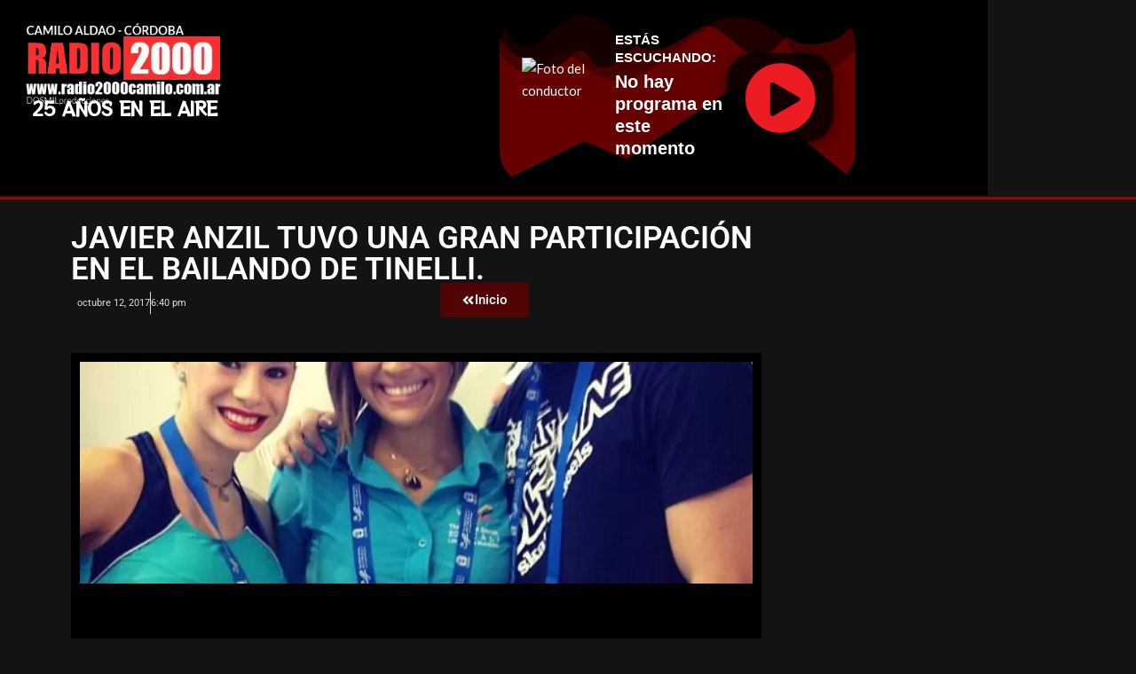

--- FILE ---
content_type: text/html; charset=UTF-8
request_url: https://radio2000camilo.com.ar/javier-anzil-tuvo-una-gran-participacion-en-el-bailando-de-tinelli/
body_size: 26140
content:
<!DOCTYPE html>
<html lang="es">
<head>
	<meta charset="UTF-8">
	<meta name="viewport" content="width=device-width, initial-scale=1.0, viewport-fit=cover" />		<!-- Manifest added by SuperPWA - Progressive Web Apps Plugin For WordPress -->
<link rel="manifest" href="/superpwa-manifest.json">
<link rel="prefetch" href="/superpwa-manifest.json">
<meta name="theme-color" content="#dd3333">
<meta name="mobile-web-app-capable" content="yes">
<meta name="apple-touch-fullscreen" content="yes">
<meta name="apple-mobile-web-app-title" content="RADIO 2000 Camilo Aldao">
<meta name="application-name" content="RADIO 2000 Camilo Aldao">
<meta name="apple-mobile-web-app-capable" content="yes">
<meta name="apple-mobile-web-app-status-bar-style" content="default">
<link rel="apple-touch-icon"  href="https://radio2000camilo.com.ar/wp-content/uploads/2024/09/2552681_splash.png">
<link rel="apple-touch-icon" sizes="192x192" href="https://radio2000camilo.com.ar/wp-content/uploads/2024/09/2552681_splash.png">
<!-- / SuperPWA.com -->
<meta charset="UTF-8" />
<title>Javier Anzil tuvo una gran participación en el BAILANDO de Tinelli. &#8211; RADIO 2000</title>
<meta name='robots' content='max-image-preview:large' />
<meta name="viewport" content="width=device-width, initial-scale=1" />
<meta name="generator" content="Unos 2.12.0" />
<link rel='dns-prefetch' href='//www.googletagmanager.com' />
<link rel='dns-prefetch' href='//stats.wp.com' />
<link rel='dns-prefetch' href='//fonts.googleapis.com' />
<link rel='dns-prefetch' href='//pagead2.googlesyndication.com' />
<link rel='preconnect' href='//i0.wp.com' />
<link rel='preconnect' href='//c0.wp.com' />
<link rel="alternate" type="application/rss+xml" title="RADIO 2000 &raquo; Feed" href="https://radio2000camilo.com.ar/feed/" />
<link rel="alternate" type="application/rss+xml" title="RADIO 2000 &raquo; Feed de los comentarios" href="https://radio2000camilo.com.ar/comments/feed/" />
<link rel="alternate" type="application/rss+xml" title="RADIO 2000 &raquo; Comentario Javier Anzil tuvo una gran participación en el BAILANDO de Tinelli. del feed" href="https://radio2000camilo.com.ar/javier-anzil-tuvo-una-gran-participacion-en-el-bailando-de-tinelli/feed/" />
<link rel="pingback" href="https://radio2000camilo.com.ar/xmlrpc.php" />
<link rel="alternate" title="oEmbed (JSON)" type="application/json+oembed" href="https://radio2000camilo.com.ar/wp-json/oembed/1.0/embed?url=https%3A%2F%2Fradio2000camilo.com.ar%2Fjavier-anzil-tuvo-una-gran-participacion-en-el-bailando-de-tinelli%2F" />
<link rel="alternate" title="oEmbed (XML)" type="text/xml+oembed" href="https://radio2000camilo.com.ar/wp-json/oembed/1.0/embed?url=https%3A%2F%2Fradio2000camilo.com.ar%2Fjavier-anzil-tuvo-una-gran-participacion-en-el-bailando-de-tinelli%2F&#038;format=xml" />
<link rel="preload" href="https://radio2000camilo.com.ar/wp-content/themes/unos/library/fonticons/webfonts/fa-solid-900.woff2" as="font" crossorigin="anonymous">
<link rel="preload" href="https://radio2000camilo.com.ar/wp-content/themes/unos/library/fonticons/webfonts/fa-regular-400.woff2" as="font" crossorigin="anonymous">
<link rel="preload" href="https://radio2000camilo.com.ar/wp-content/themes/unos/library/fonticons/webfonts/fa-brands-400.woff2" as="font" crossorigin="anonymous">
<style id='wp-img-auto-sizes-contain-inline-css'>
img:is([sizes=auto i],[sizes^="auto," i]){contain-intrinsic-size:3000px 1500px}
/*# sourceURL=wp-img-auto-sizes-contain-inline-css */
</style>
<style id='wp-emoji-styles-inline-css'>

	img.wp-smiley, img.emoji {
		display: inline !important;
		border: none !important;
		box-shadow: none !important;
		height: 1em !important;
		width: 1em !important;
		margin: 0 0.07em !important;
		vertical-align: -0.1em !important;
		background: none !important;
		padding: 0 !important;
	}
/*# sourceURL=wp-emoji-styles-inline-css */
</style>
<link rel='stylesheet' id='wp-block-library-css' href='https://c0.wp.com/c/6.9/wp-includes/css/dist/block-library/style.min.css' media='all' />
<style id='wp-block-library-theme-inline-css'>
.wp-block-audio :where(figcaption){color:#555;font-size:13px;text-align:center}.is-dark-theme .wp-block-audio :where(figcaption){color:#ffffffa6}.wp-block-audio{margin:0 0 1em}.wp-block-code{border:1px solid #ccc;border-radius:4px;font-family:Menlo,Consolas,monaco,monospace;padding:.8em 1em}.wp-block-embed :where(figcaption){color:#555;font-size:13px;text-align:center}.is-dark-theme .wp-block-embed :where(figcaption){color:#ffffffa6}.wp-block-embed{margin:0 0 1em}.blocks-gallery-caption{color:#555;font-size:13px;text-align:center}.is-dark-theme .blocks-gallery-caption{color:#ffffffa6}:root :where(.wp-block-image figcaption){color:#555;font-size:13px;text-align:center}.is-dark-theme :root :where(.wp-block-image figcaption){color:#ffffffa6}.wp-block-image{margin:0 0 1em}.wp-block-pullquote{border-bottom:4px solid;border-top:4px solid;color:currentColor;margin-bottom:1.75em}.wp-block-pullquote :where(cite),.wp-block-pullquote :where(footer),.wp-block-pullquote__citation{color:currentColor;font-size:.8125em;font-style:normal;text-transform:uppercase}.wp-block-quote{border-left:.25em solid;margin:0 0 1.75em;padding-left:1em}.wp-block-quote cite,.wp-block-quote footer{color:currentColor;font-size:.8125em;font-style:normal;position:relative}.wp-block-quote:where(.has-text-align-right){border-left:none;border-right:.25em solid;padding-left:0;padding-right:1em}.wp-block-quote:where(.has-text-align-center){border:none;padding-left:0}.wp-block-quote.is-large,.wp-block-quote.is-style-large,.wp-block-quote:where(.is-style-plain){border:none}.wp-block-search .wp-block-search__label{font-weight:700}.wp-block-search__button{border:1px solid #ccc;padding:.375em .625em}:where(.wp-block-group.has-background){padding:1.25em 2.375em}.wp-block-separator.has-css-opacity{opacity:.4}.wp-block-separator{border:none;border-bottom:2px solid;margin-left:auto;margin-right:auto}.wp-block-separator.has-alpha-channel-opacity{opacity:1}.wp-block-separator:not(.is-style-wide):not(.is-style-dots){width:100px}.wp-block-separator.has-background:not(.is-style-dots){border-bottom:none;height:1px}.wp-block-separator.has-background:not(.is-style-wide):not(.is-style-dots){height:2px}.wp-block-table{margin:0 0 1em}.wp-block-table td,.wp-block-table th{word-break:normal}.wp-block-table :where(figcaption){color:#555;font-size:13px;text-align:center}.is-dark-theme .wp-block-table :where(figcaption){color:#ffffffa6}.wp-block-video :where(figcaption){color:#555;font-size:13px;text-align:center}.is-dark-theme .wp-block-video :where(figcaption){color:#ffffffa6}.wp-block-video{margin:0 0 1em}:root :where(.wp-block-template-part.has-background){margin-bottom:0;margin-top:0;padding:1.25em 2.375em}
/*# sourceURL=/wp-includes/css/dist/block-library/theme.min.css */
</style>
<style id='classic-theme-styles-inline-css'>
/*! This file is auto-generated */
.wp-block-button__link{color:#fff;background-color:#32373c;border-radius:9999px;box-shadow:none;text-decoration:none;padding:calc(.667em + 2px) calc(1.333em + 2px);font-size:1.125em}.wp-block-file__button{background:#32373c;color:#fff;text-decoration:none}
/*# sourceURL=/wp-includes/css/classic-themes.min.css */
</style>
<style id='feedzy-rss-feeds-loop-style-inline-css'>
.wp-block-feedzy-rss-feeds-loop{display:grid;gap:24px;grid-template-columns:repeat(1,1fr)}@media(min-width:782px){.wp-block-feedzy-rss-feeds-loop.feedzy-loop-columns-2,.wp-block-feedzy-rss-feeds-loop.feedzy-loop-columns-3,.wp-block-feedzy-rss-feeds-loop.feedzy-loop-columns-4,.wp-block-feedzy-rss-feeds-loop.feedzy-loop-columns-5{grid-template-columns:repeat(2,1fr)}}@media(min-width:960px){.wp-block-feedzy-rss-feeds-loop.feedzy-loop-columns-2{grid-template-columns:repeat(2,1fr)}.wp-block-feedzy-rss-feeds-loop.feedzy-loop-columns-3{grid-template-columns:repeat(3,1fr)}.wp-block-feedzy-rss-feeds-loop.feedzy-loop-columns-4{grid-template-columns:repeat(4,1fr)}.wp-block-feedzy-rss-feeds-loop.feedzy-loop-columns-5{grid-template-columns:repeat(5,1fr)}}.wp-block-feedzy-rss-feeds-loop .wp-block-image.is-style-rounded img{border-radius:9999px}.wp-block-feedzy-rss-feeds-loop .wp-block-image:has(:is(img:not([src]),img[src=""])){display:none}

/*# sourceURL=https://radio2000camilo.com.ar/wp-content/plugins/feedzy-rss-feeds/build/loop/style-index.css */
</style>
<link rel='stylesheet' id='mediaelement-css' href='https://c0.wp.com/c/6.9/wp-includes/js/mediaelement/mediaelementplayer-legacy.min.css' media='all' />
<link rel='stylesheet' id='wp-mediaelement-css' href='https://c0.wp.com/c/6.9/wp-includes/js/mediaelement/wp-mediaelement.min.css' media='all' />
<style id='jetpack-sharing-buttons-style-inline-css'>
.jetpack-sharing-buttons__services-list{display:flex;flex-direction:row;flex-wrap:wrap;gap:0;list-style-type:none;margin:5px;padding:0}.jetpack-sharing-buttons__services-list.has-small-icon-size{font-size:12px}.jetpack-sharing-buttons__services-list.has-normal-icon-size{font-size:16px}.jetpack-sharing-buttons__services-list.has-large-icon-size{font-size:24px}.jetpack-sharing-buttons__services-list.has-huge-icon-size{font-size:36px}@media print{.jetpack-sharing-buttons__services-list{display:none!important}}.editor-styles-wrapper .wp-block-jetpack-sharing-buttons{gap:0;padding-inline-start:0}ul.jetpack-sharing-buttons__services-list.has-background{padding:1.25em 2.375em}
/*# sourceURL=https://radio2000camilo.com.ar/wp-content/plugins/jetpack/_inc/blocks/sharing-buttons/view.css */
</style>
<style id='global-styles-inline-css'>
:root{--wp--preset--aspect-ratio--square: 1;--wp--preset--aspect-ratio--4-3: 4/3;--wp--preset--aspect-ratio--3-4: 3/4;--wp--preset--aspect-ratio--3-2: 3/2;--wp--preset--aspect-ratio--2-3: 2/3;--wp--preset--aspect-ratio--16-9: 16/9;--wp--preset--aspect-ratio--9-16: 9/16;--wp--preset--color--black: #000000;--wp--preset--color--cyan-bluish-gray: #abb8c3;--wp--preset--color--white: #ffffff;--wp--preset--color--pale-pink: #f78da7;--wp--preset--color--vivid-red: #cf2e2e;--wp--preset--color--luminous-vivid-orange: #ff6900;--wp--preset--color--luminous-vivid-amber: #fcb900;--wp--preset--color--light-green-cyan: #7bdcb5;--wp--preset--color--vivid-green-cyan: #00d084;--wp--preset--color--pale-cyan-blue: #8ed1fc;--wp--preset--color--vivid-cyan-blue: #0693e3;--wp--preset--color--vivid-purple: #9b51e0;--wp--preset--color--accent: #ff2d2d;--wp--preset--color--accent-font: #ffffff;--wp--preset--gradient--vivid-cyan-blue-to-vivid-purple: linear-gradient(135deg,rgb(6,147,227) 0%,rgb(155,81,224) 100%);--wp--preset--gradient--light-green-cyan-to-vivid-green-cyan: linear-gradient(135deg,rgb(122,220,180) 0%,rgb(0,208,130) 100%);--wp--preset--gradient--luminous-vivid-amber-to-luminous-vivid-orange: linear-gradient(135deg,rgb(252,185,0) 0%,rgb(255,105,0) 100%);--wp--preset--gradient--luminous-vivid-orange-to-vivid-red: linear-gradient(135deg,rgb(255,105,0) 0%,rgb(207,46,46) 100%);--wp--preset--gradient--very-light-gray-to-cyan-bluish-gray: linear-gradient(135deg,rgb(238,238,238) 0%,rgb(169,184,195) 100%);--wp--preset--gradient--cool-to-warm-spectrum: linear-gradient(135deg,rgb(74,234,220) 0%,rgb(151,120,209) 20%,rgb(207,42,186) 40%,rgb(238,44,130) 60%,rgb(251,105,98) 80%,rgb(254,248,76) 100%);--wp--preset--gradient--blush-light-purple: linear-gradient(135deg,rgb(255,206,236) 0%,rgb(152,150,240) 100%);--wp--preset--gradient--blush-bordeaux: linear-gradient(135deg,rgb(254,205,165) 0%,rgb(254,45,45) 50%,rgb(107,0,62) 100%);--wp--preset--gradient--luminous-dusk: linear-gradient(135deg,rgb(255,203,112) 0%,rgb(199,81,192) 50%,rgb(65,88,208) 100%);--wp--preset--gradient--pale-ocean: linear-gradient(135deg,rgb(255,245,203) 0%,rgb(182,227,212) 50%,rgb(51,167,181) 100%);--wp--preset--gradient--electric-grass: linear-gradient(135deg,rgb(202,248,128) 0%,rgb(113,206,126) 100%);--wp--preset--gradient--midnight: linear-gradient(135deg,rgb(2,3,129) 0%,rgb(40,116,252) 100%);--wp--preset--font-size--small: 13px;--wp--preset--font-size--medium: 20px;--wp--preset--font-size--large: 36px;--wp--preset--font-size--x-large: 42px;--wp--preset--spacing--20: 0.44rem;--wp--preset--spacing--30: 0.67rem;--wp--preset--spacing--40: 1rem;--wp--preset--spacing--50: 1.5rem;--wp--preset--spacing--60: 2.25rem;--wp--preset--spacing--70: 3.38rem;--wp--preset--spacing--80: 5.06rem;--wp--preset--shadow--natural: 6px 6px 9px rgba(0, 0, 0, 0.2);--wp--preset--shadow--deep: 12px 12px 50px rgba(0, 0, 0, 0.4);--wp--preset--shadow--sharp: 6px 6px 0px rgba(0, 0, 0, 0.2);--wp--preset--shadow--outlined: 6px 6px 0px -3px rgb(255, 255, 255), 6px 6px rgb(0, 0, 0);--wp--preset--shadow--crisp: 6px 6px 0px rgb(0, 0, 0);}:where(.is-layout-flex){gap: 0.5em;}:where(.is-layout-grid){gap: 0.5em;}body .is-layout-flex{display: flex;}.is-layout-flex{flex-wrap: wrap;align-items: center;}.is-layout-flex > :is(*, div){margin: 0;}body .is-layout-grid{display: grid;}.is-layout-grid > :is(*, div){margin: 0;}:where(.wp-block-columns.is-layout-flex){gap: 2em;}:where(.wp-block-columns.is-layout-grid){gap: 2em;}:where(.wp-block-post-template.is-layout-flex){gap: 1.25em;}:where(.wp-block-post-template.is-layout-grid){gap: 1.25em;}.has-black-color{color: var(--wp--preset--color--black) !important;}.has-cyan-bluish-gray-color{color: var(--wp--preset--color--cyan-bluish-gray) !important;}.has-white-color{color: var(--wp--preset--color--white) !important;}.has-pale-pink-color{color: var(--wp--preset--color--pale-pink) !important;}.has-vivid-red-color{color: var(--wp--preset--color--vivid-red) !important;}.has-luminous-vivid-orange-color{color: var(--wp--preset--color--luminous-vivid-orange) !important;}.has-luminous-vivid-amber-color{color: var(--wp--preset--color--luminous-vivid-amber) !important;}.has-light-green-cyan-color{color: var(--wp--preset--color--light-green-cyan) !important;}.has-vivid-green-cyan-color{color: var(--wp--preset--color--vivid-green-cyan) !important;}.has-pale-cyan-blue-color{color: var(--wp--preset--color--pale-cyan-blue) !important;}.has-vivid-cyan-blue-color{color: var(--wp--preset--color--vivid-cyan-blue) !important;}.has-vivid-purple-color{color: var(--wp--preset--color--vivid-purple) !important;}.has-black-background-color{background-color: var(--wp--preset--color--black) !important;}.has-cyan-bluish-gray-background-color{background-color: var(--wp--preset--color--cyan-bluish-gray) !important;}.has-white-background-color{background-color: var(--wp--preset--color--white) !important;}.has-pale-pink-background-color{background-color: var(--wp--preset--color--pale-pink) !important;}.has-vivid-red-background-color{background-color: var(--wp--preset--color--vivid-red) !important;}.has-luminous-vivid-orange-background-color{background-color: var(--wp--preset--color--luminous-vivid-orange) !important;}.has-luminous-vivid-amber-background-color{background-color: var(--wp--preset--color--luminous-vivid-amber) !important;}.has-light-green-cyan-background-color{background-color: var(--wp--preset--color--light-green-cyan) !important;}.has-vivid-green-cyan-background-color{background-color: var(--wp--preset--color--vivid-green-cyan) !important;}.has-pale-cyan-blue-background-color{background-color: var(--wp--preset--color--pale-cyan-blue) !important;}.has-vivid-cyan-blue-background-color{background-color: var(--wp--preset--color--vivid-cyan-blue) !important;}.has-vivid-purple-background-color{background-color: var(--wp--preset--color--vivid-purple) !important;}.has-black-border-color{border-color: var(--wp--preset--color--black) !important;}.has-cyan-bluish-gray-border-color{border-color: var(--wp--preset--color--cyan-bluish-gray) !important;}.has-white-border-color{border-color: var(--wp--preset--color--white) !important;}.has-pale-pink-border-color{border-color: var(--wp--preset--color--pale-pink) !important;}.has-vivid-red-border-color{border-color: var(--wp--preset--color--vivid-red) !important;}.has-luminous-vivid-orange-border-color{border-color: var(--wp--preset--color--luminous-vivid-orange) !important;}.has-luminous-vivid-amber-border-color{border-color: var(--wp--preset--color--luminous-vivid-amber) !important;}.has-light-green-cyan-border-color{border-color: var(--wp--preset--color--light-green-cyan) !important;}.has-vivid-green-cyan-border-color{border-color: var(--wp--preset--color--vivid-green-cyan) !important;}.has-pale-cyan-blue-border-color{border-color: var(--wp--preset--color--pale-cyan-blue) !important;}.has-vivid-cyan-blue-border-color{border-color: var(--wp--preset--color--vivid-cyan-blue) !important;}.has-vivid-purple-border-color{border-color: var(--wp--preset--color--vivid-purple) !important;}.has-vivid-cyan-blue-to-vivid-purple-gradient-background{background: var(--wp--preset--gradient--vivid-cyan-blue-to-vivid-purple) !important;}.has-light-green-cyan-to-vivid-green-cyan-gradient-background{background: var(--wp--preset--gradient--light-green-cyan-to-vivid-green-cyan) !important;}.has-luminous-vivid-amber-to-luminous-vivid-orange-gradient-background{background: var(--wp--preset--gradient--luminous-vivid-amber-to-luminous-vivid-orange) !important;}.has-luminous-vivid-orange-to-vivid-red-gradient-background{background: var(--wp--preset--gradient--luminous-vivid-orange-to-vivid-red) !important;}.has-very-light-gray-to-cyan-bluish-gray-gradient-background{background: var(--wp--preset--gradient--very-light-gray-to-cyan-bluish-gray) !important;}.has-cool-to-warm-spectrum-gradient-background{background: var(--wp--preset--gradient--cool-to-warm-spectrum) !important;}.has-blush-light-purple-gradient-background{background: var(--wp--preset--gradient--blush-light-purple) !important;}.has-blush-bordeaux-gradient-background{background: var(--wp--preset--gradient--blush-bordeaux) !important;}.has-luminous-dusk-gradient-background{background: var(--wp--preset--gradient--luminous-dusk) !important;}.has-pale-ocean-gradient-background{background: var(--wp--preset--gradient--pale-ocean) !important;}.has-electric-grass-gradient-background{background: var(--wp--preset--gradient--electric-grass) !important;}.has-midnight-gradient-background{background: var(--wp--preset--gradient--midnight) !important;}.has-small-font-size{font-size: var(--wp--preset--font-size--small) !important;}.has-medium-font-size{font-size: var(--wp--preset--font-size--medium) !important;}.has-large-font-size{font-size: var(--wp--preset--font-size--large) !important;}.has-x-large-font-size{font-size: var(--wp--preset--font-size--x-large) !important;}
:where(.wp-block-post-template.is-layout-flex){gap: 1.25em;}:where(.wp-block-post-template.is-layout-grid){gap: 1.25em;}
:where(.wp-block-term-template.is-layout-flex){gap: 1.25em;}:where(.wp-block-term-template.is-layout-grid){gap: 1.25em;}
:where(.wp-block-columns.is-layout-flex){gap: 2em;}:where(.wp-block-columns.is-layout-grid){gap: 2em;}
:root :where(.wp-block-pullquote){font-size: 1.5em;line-height: 1.6;}
/*# sourceURL=global-styles-inline-css */
</style>
<link rel='stylesheet' id='lightSlider-css' href='https://radio2000camilo.com.ar/wp-content/plugins/hootkit/assets/lightSlider.min.css?ver=1.1.2' media='' />
<link rel='stylesheet' id='font-awesome-css' href='https://radio2000camilo.com.ar/wp-content/themes/unos/library/fonticons/font-awesome.css?ver=5.15.4' media='all' />
<link rel='stylesheet' id='unos-googlefont-css' href='https://fonts.googleapis.com/css2?family=Lato:ital,wght@0,400;0,500;0,700;1,400;1,500;1,700&#038;display=swap' media='all' />
<link rel='stylesheet' id='elementor-frontend-css' href='https://radio2000camilo.com.ar/wp-content/plugins/elementor/assets/css/frontend.min.css?ver=3.34.1' media='all' />
<link rel='stylesheet' id='widget-image-css' href='https://radio2000camilo.com.ar/wp-content/plugins/elementor/assets/css/widget-image.min.css?ver=3.34.1' media='all' />
<link rel='stylesheet' id='widget-heading-css' href='https://radio2000camilo.com.ar/wp-content/plugins/elementor/assets/css/widget-heading.min.css?ver=3.34.1' media='all' />
<link rel='stylesheet' id='e-shapes-css' href='https://radio2000camilo.com.ar/wp-content/plugins/elementor/assets/css/conditionals/shapes.min.css?ver=3.34.1' media='all' />
<link rel='stylesheet' id='widget-divider-css' href='https://radio2000camilo.com.ar/wp-content/plugins/elementor/assets/css/widget-divider.min.css?ver=3.34.1' media='all' />
<link rel='stylesheet' id='widget-social-icons-css' href='https://radio2000camilo.com.ar/wp-content/plugins/elementor/assets/css/widget-social-icons.min.css?ver=3.34.1' media='all' />
<link rel='stylesheet' id='e-apple-webkit-css' href='https://radio2000camilo.com.ar/wp-content/plugins/elementor/assets/css/conditionals/apple-webkit.min.css?ver=3.34.1' media='all' />
<link rel='stylesheet' id='widget-post-info-css' href='https://radio2000camilo.com.ar/wp-content/plugins/pro-elements/assets/css/widget-post-info.min.css?ver=3.34.0' media='all' />
<link rel='stylesheet' id='widget-icon-list-css' href='https://radio2000camilo.com.ar/wp-content/plugins/elementor/assets/css/widget-icon-list.min.css?ver=3.34.1' media='all' />
<link rel='stylesheet' id='swiper-css' href='https://radio2000camilo.com.ar/wp-content/plugins/elementor/assets/lib/swiper/v8/css/swiper.min.css?ver=8.4.5' media='all' />
<link rel='stylesheet' id='e-swiper-css' href='https://radio2000camilo.com.ar/wp-content/plugins/elementor/assets/css/conditionals/e-swiper.min.css?ver=3.34.1' media='all' />
<link rel='stylesheet' id='widget-post-navigation-css' href='https://radio2000camilo.com.ar/wp-content/plugins/pro-elements/assets/css/widget-post-navigation.min.css?ver=3.34.0' media='all' />
<link rel='stylesheet' id='feedzy-rss-feeds-elementor-css' href='https://radio2000camilo.com.ar/wp-content/plugins/feedzy-rss-feeds/css/feedzy-rss-feeds.css?ver=1' media='all' />
<link rel='stylesheet' id='elementor-post-20245-css' href='https://radio2000camilo.com.ar/wp-content/uploads/elementor/css/post-20245.css?ver=1768663285' media='all' />
<link rel='stylesheet' id='elementor-post-22186-css' href='https://radio2000camilo.com.ar/wp-content/uploads/elementor/css/post-22186.css?ver=1768663287' media='all' />
<link rel='stylesheet' id='elementor-post-22975-css' href='https://radio2000camilo.com.ar/wp-content/uploads/elementor/css/post-22975.css?ver=1768663287' media='all' />
<link rel='stylesheet' id='elementor-post-22911-css' href='https://radio2000camilo.com.ar/wp-content/uploads/elementor/css/post-22911.css?ver=1768663377' media='all' />
<link rel='stylesheet' id='hoot-style-css' href='https://radio2000camilo.com.ar/wp-content/themes/unos/style.css?ver=2.12.0' media='all' />
<link rel='stylesheet' id='unos-hootkit-css' href='https://radio2000camilo.com.ar/wp-content/themes/unos/hootkit/hootkit.css?ver=2.12.0' media='all' />
<link rel='stylesheet' id='hoot-wpblocks-css' href='https://radio2000camilo.com.ar/wp-content/themes/unos/include/blocks/wpblocks.css?ver=2.12.0' media='all' />
<link rel='stylesheet' id='hoot-child-style-css' href='https://radio2000camilo.com.ar/wp-content/themes/unos-magazine-black/style.css?ver=1.1.0' media='all' />
<link rel='stylesheet' id='unos-child-hootkit-css' href='https://radio2000camilo.com.ar/wp-content/themes/unos-magazine-black/hootkit/hootkit.css?ver=1.1.0' media='all' />
<link rel='stylesheet' id='unosmbl-dark-css' href='https://radio2000camilo.com.ar/wp-content/themes/unos-magazine-black/style-dark.css?ver=1.1.0' media='all' />
<style id='unosmbl-dark-inline-css'>
a {  color: #ff2d2d; }  a:hover {  color: #bf2222; }  .accent-typo {  background: #ff2d2d;  color: #ffffff; }  .invert-accent-typo {  background: #ffffff;  color: #ff2d2d; }  .invert-typo {  color: #333333; }  .enforce-typo {  background: #333333; }  body.wordpress input[type="submit"], body.wordpress #submit, body.wordpress .button {  border-color: #ff2d2d;  background: #ff2d2d;  color: #ffffff; }  body.wordpress input[type="submit"]:hover, body.wordpress #submit:hover, body.wordpress .button:hover, body.wordpress input[type="submit"]:focus, body.wordpress #submit:focus, body.wordpress .button:focus {  color: #ff2d2d;  background: #ffffff; }  h1, h2, h3, h4, h5, h6, .title, .titlefont {  text-transform: uppercase;  font-family: "Lato", sans-serif; }  #main.main,.below-header {  background: #333333; }  #topbar {  background: rgba(255,255,255,0.13);  color: inherit; }  #topbar.js-search .searchform.expand .searchtext {  background: #333333; }  #topbar.js-search .searchform.expand .searchtext,#topbar .js-search-placeholder {  color: inherit; }  .header-aside-search.js-search .searchform i.fa-search {  color: #ff2d2d; }  #site-logo.logo-border {  border-color: #ff2d2d; }  #site-title {  text-transform: none;  font-family: Impact, Arial, sans-serif; }  .site-logo-with-icon #site-title i {  font-size: 50px; }  .site-logo-mixed-image img {  max-width: 200px; }  #site-logo-custom .site-title-line1,#site-logo-mixedcustom .site-title-line1 {  font-size: 18px;  text-transform: none; }  #site-logo-custom .site-title-line2,#site-logo-mixedcustom .site-title-line2 {  font-size: 60px;  text-transform: none; }  #site-logo-custom .site-title-line3,#site-logo-mixedcustom .site-title-line3 {  font-size: 24px;  text-transform: none; }  .site-title-line em {  color: #ff2d2d; }  .site-title-line mark {  background: #ff2d2d;  color: #ffffff; }  .menu-items ul {  background: #333333; }  .menu-tag {  border-color: #ff2d2d; }  .more-link, .more-link a {  color: #ff2d2d; }  .more-link:hover, .more-link:hover a {  color: #bf2222; }  .main-content-grid,.widget,.frontpage-area {  margin-top: 45px; }  .widget,.frontpage-area {  margin-bottom: 45px; }  .frontpage-area.module-bg-highlight, .frontpage-area.module-bg-color, .frontpage-area.module-bg-image {  padding: 45px 0; }  .footer .widget {  margin: 30px 0; }  .js-search .searchform.expand .searchtext {  background: #333333; }  #infinite-handle span,.lrm-form a.button, .lrm-form button, .lrm-form button[type=submit], .lrm-form #buddypress input[type=submit], .lrm-form input[type=submit],.widget_breadcrumb_navxt .breadcrumbs > .hoot-bcn-pretext {  background: #ff2d2d;  color: #ffffff; }  .woocommerce nav.woocommerce-pagination ul li a:focus, .woocommerce nav.woocommerce-pagination ul li a:hover {  color: #bf2222; }  .woocommerce div.product .woocommerce-tabs ul.tabs li:hover,.woocommerce div.product .woocommerce-tabs ul.tabs li.active {  background: #ff2d2d; }  .woocommerce div.product .woocommerce-tabs ul.tabs li:hover a, .woocommerce div.product .woocommerce-tabs ul.tabs li:hover a:hover,.woocommerce div.product .woocommerce-tabs ul.tabs li.active a {  color: #ffffff; }  .wc-block-components-button, .woocommerce #respond input#submit.alt, .woocommerce a.button.alt, .woocommerce button.button.alt, .woocommerce input.button.alt {  border-color: #ff2d2d;  background: #ff2d2d;  color: #ffffff; }  .wc-block-components-button:hover, .woocommerce #respond input#submit.alt:hover, .woocommerce a.button.alt:hover, .woocommerce button.button.alt:hover, .woocommerce input.button.alt:hover {  background: #ffffff;  color: #ff2d2d; }  .widget_breadcrumb_navxt .breadcrumbs > .hoot-bcn-pretext:after {  border-left-color: #ff2d2d; }  body,.enforce-body-font,.site-title-body-font {  font-family: "Lato", sans-serif; }  .sidebar .widget-title, .sub-footer .widget-title, .footer .widget-title {  font-family: "Lato", sans-serif;  text-transform: uppercase; }  .post-gridunit-title, .hk-gridunit-title {  font-family: "Lato", sans-serif;  text-transform: uppercase; }  .hoot-subtitle, .entry-byline, .post-gridunit-subtitle .entry-byline, .hk-gridunit-subtitle .entry-byline, .posts-listunit-subtitle .entry-byline, .hk-listunit-subtitle .entry-byline, .content-block-subtitle .entry-byline {  font-family: Georgia, serif;  text-transform: none;  font-style: italic; }  .site-title-heading-font {  font-family: "Lato", sans-serif; }  .entry-grid .more-link {  font-family: "Lato", sans-serif; }  .menu-items ul li.current-menu-item:not(.nohighlight), .menu-items ul li.current-menu-ancestor, .menu-items ul li:hover {  background: #ff2d2d; }  .menu-items ul li.current-menu-item:not(.nohighlight) > a, .menu-items ul li.current-menu-ancestor > a, .menu-items ul li:hover > a {  color: #ffffff; }  .menu-items > li {  border-color: #ff2d2d;  color: #ff2d2d; }  #menu-item-20173,#menu-item-20173 .menu-tag {  border-color: #e9cb42;  color: #e9cb42; }  #menu-item-20173 ul li.current-menu-item:not(.nohighlight), #menu-item-20173 ul li.current-menu-ancestor, #menu-item-20173 ul li:hover,#menu-item-20173 .menu-tag {  background: #e9cb42; }  #menu-item-20173 ul li.current-menu-item:not(.nohighlight) > a, #menu-item-20173 ul li.current-menu-ancestor > a, #menu-item-20173 ul li:hover > a,#menu-item-20173 .menu-tag {  color: #111111; }  #menu-item-20175,#menu-item-20175 .menu-tag {  border-color: #7dc20f;  color: #7dc20f; }  #menu-item-20175 ul li.current-menu-item:not(.nohighlight), #menu-item-20175 ul li.current-menu-ancestor, #menu-item-20175 ul li:hover,#menu-item-20175 .menu-tag {  background: #7dc20f; }  #menu-item-20175 ul li.current-menu-item:not(.nohighlight) > a, #menu-item-20175 ul li.current-menu-ancestor > a, #menu-item-20175 ul li:hover > a,#menu-item-20175 .menu-tag {  color: #111111; }  #menu-item-20241,#menu-item-20241 .menu-tag {  border-color: #25b7d1;  color: #25b7d1; }  #menu-item-20241 ul li.current-menu-item:not(.nohighlight), #menu-item-20241 ul li.current-menu-ancestor, #menu-item-20241 ul li:hover,#menu-item-20241 .menu-tag {  background: #25b7d1; }  #menu-item-20241 ul li.current-menu-item:not(.nohighlight) > a, #menu-item-20241 ul li.current-menu-ancestor > a, #menu-item-20241 ul li:hover > a,#menu-item-20241 .menu-tag {  color: #111111; }  #menu-item-20172,#menu-item-20172 .menu-tag {  border-color: #ffb22d;  color: #ffb22d; }  #menu-item-20172 ul li.current-menu-item:not(.nohighlight), #menu-item-20172 ul li.current-menu-ancestor, #menu-item-20172 ul li:hover,#menu-item-20172 .menu-tag {  background: #ffb22d; }  #menu-item-20172 ul li.current-menu-item:not(.nohighlight) > a, #menu-item-20172 ul li.current-menu-ancestor > a, #menu-item-20172 ul li:hover > a,#menu-item-20172 .menu-tag {  color: #111111; }  #menu-item-20184,#menu-item-20184 .menu-tag {  border-color: #ff503c;  color: #ff503c; }  #menu-item-20184 ul li.current-menu-item:not(.nohighlight), #menu-item-20184 ul li.current-menu-ancestor, #menu-item-20184 ul li:hover,#menu-item-20184 .menu-tag {  background: #ff503c; }  #menu-item-20184 ul li.current-menu-item:not(.nohighlight) > a, #menu-item-20184 ul li.current-menu-ancestor > a, #menu-item-20184 ul li:hover > a,#menu-item-20184 .menu-tag {  color: #ffffff; }  #menu-item-20189,#menu-item-20189 .menu-tag {  border-color: #e9cb42;  color: #e9cb42; }  #menu-item-20189 ul li.current-menu-item:not(.nohighlight), #menu-item-20189 ul li.current-menu-ancestor, #menu-item-20189 ul li:hover,#menu-item-20189 .menu-tag {  background: #e9cb42; }  #menu-item-20189 ul li.current-menu-item:not(.nohighlight) > a, #menu-item-20189 ul li.current-menu-ancestor > a, #menu-item-20189 ul li:hover > a,#menu-item-20189 .menu-tag {  color: #111111; }  #menu-item-20180,#menu-item-20180 .menu-tag {  border-color: #7dc20f;  color: #7dc20f; }  #menu-item-20180 ul li.current-menu-item:not(.nohighlight), #menu-item-20180 ul li.current-menu-ancestor, #menu-item-20180 ul li:hover,#menu-item-20180 .menu-tag {  background: #7dc20f; }  #menu-item-20180 ul li.current-menu-item:not(.nohighlight) > a, #menu-item-20180 ul li.current-menu-ancestor > a, #menu-item-20180 ul li:hover > a,#menu-item-20180 .menu-tag {  color: #111111; }  #menu-item-20181,#menu-item-20181 .menu-tag {  border-color: #25b7d1;  color: #25b7d1; }  #menu-item-20181 ul li.current-menu-item:not(.nohighlight), #menu-item-20181 ul li.current-menu-ancestor, #menu-item-20181 ul li:hover,#menu-item-20181 .menu-tag {  background: #25b7d1; }  #menu-item-20181 ul li.current-menu-item:not(.nohighlight) > a, #menu-item-20181 ul li.current-menu-ancestor > a, #menu-item-20181 ul li:hover > a,#menu-item-20181 .menu-tag {  color: #111111; }  .catblock-2 {  background: #ffe42d;  color: #111111; }  .catblock-3 {  background: #7dc20f;  color: #111111; }  .catblock-1606 {  background: #25b7d1;  color: #111111; }  .catblock-4 {  background: #ffb22d;  color: #111111; }  .catblock-5 {  background: #ff503c;  color: #ffffff; }  .catblock-6 {  background: #ffe42d;  color: #111111; }  .catblock-9 {  background: #7dc20f;  color: #111111; }  .catblock-10 {  background: #25b7d1;  color: #111111; }  .catblock-11 {  background: #ffb22d;  color: #111111; }  .catblock-13 {  background: #ff503c;  color: #ffffff; }  .catblock-1 {  background: #ffe42d;  color: #111111; }  .catblock-14 {  background: #7dc20f;  color: #111111; }  .main > .main-content-grid:first-child,.content-frontpage > .frontpage-area-boxed:first-child {  margin-top: 25px; }  .widget_newsletterwidget, .widget_newsletterwidgetminimal {  background: #ff2d2d;  color: #ffffff; }  .flycart-toggle, .flycart-panel {  background: #333333; }  .topbanner-content mark {  color: #ff2d2d; }  .lSSlideOuter ul.lSPager.lSpg > li:hover a, .lSSlideOuter ul.lSPager.lSpg > li.active a {  background-color: #ff2d2d; }  .lSSlideOuter ul.lSPager.lSpg > li a {  border-color: #ff2d2d; }  .lightSlider .wrap-light-on-dark .hootkitslide-head, .lightSlider .wrap-dark-on-light .hootkitslide-head {  background: #ff2d2d;  color: #ffffff; }  .widget .viewall a {  background: #333333; }  .widget .viewall a:hover {  background: #ffffff;  color: #ff2d2d; }  .bottomborder-line:after,.bottomborder-shadow:after {  margin-top: 45px; }  .topborder-line:before,.topborder-shadow:before {  margin-bottom: 45px; }  .cta-subtitle {  color: #ff2d2d; }  .ticker-product-price .amount,.wordpress .ticker-addtocart a.button:hover,.wordpress .ticker-addtocart a.button:focus {  color: #ff2d2d; }  .content-block-icon i {  color: #ff2d2d; }  .icon-style-circle,.icon-style-square {  border-color: #ff2d2d; }  .content-block-style3 .content-block-icon {  background: #333333; }  .content-block-subtitle {  color: #ff2d2d; }  :root .has-accent-color,.is-style-outline>.wp-block-button__link:not(.has-text-color), .wp-block-button__link.is-style-outline:not(.has-text-color) {  color: #ff2d2d; }  :root .has-accent-background-color,.wp-block-button__link,.wp-block-button__link:hover,.wp-block-search__button,.wp-block-search__button:hover, .wp-block-file__button,.wp-block-file__button:hover {  background: #ff2d2d; }  :root .has-accent-font-color,.wp-block-button__link,.wp-block-button__link:hover,.wp-block-search__button,.wp-block-search__button:hover, .wp-block-file__button,.wp-block-file__button:hover {  color: #ffffff; }  :root .has-accent-font-background-color {  background: #ffffff; }  @media only screen and (max-width: 969px){ .mobilemenu-fixed .menu-toggle, .mobilemenu-fixed .menu-items {  background: #333333; }  .sidebar {  margin-top: 45px; }  .frontpage-widgetarea > div.hgrid > [class*="hgrid-span-"] {  margin-bottom: 45px; }  } @media only screen and (min-width: 970px){ .slider-style2 .lSAction > a {  border-color: #ff2d2d;  background: #ff2d2d;  color: #ffffff; }  .slider-style2 .lSAction > a:hover {  background: #ffffff;  color: #ff2d2d; }  }
/*# sourceURL=unosmbl-dark-inline-css */
</style>
<link rel='stylesheet' id='__EPYT__style-css' href='https://radio2000camilo.com.ar/wp-content/plugins/youtube-embed-plus/styles/ytprefs.min.css?ver=14.2.4' media='all' />
<style id='__EPYT__style-inline-css'>

                .epyt-gallery-thumb {
                        width: 50%;
                }
                
/*# sourceURL=__EPYT__style-inline-css */
</style>
<link rel='stylesheet' id='elementor-gf-local-roboto-css' href='https://radio2000camilo.com.ar/wp-content/uploads/elementor/google-fonts/css/roboto.css?ver=1742251792' media='all' />
<link rel='stylesheet' id='elementor-gf-local-robotoslab-css' href='https://radio2000camilo.com.ar/wp-content/uploads/elementor/google-fonts/css/robotoslab.css?ver=1742251796' media='all' />
<link rel='stylesheet' id='elementor-gf-local-rocknrollone-css' href='https://radio2000camilo.com.ar/wp-content/uploads/elementor/google-fonts/css/rocknrollone.css?ver=1747578578' media='all' />
<script src="https://c0.wp.com/c/6.9/wp-includes/js/jquery/jquery.min.js" id="jquery-core-js" type="1c1ebf5fd997f6033c0f867b-text/javascript"></script>
<script src="https://c0.wp.com/c/6.9/wp-includes/js/jquery/jquery-migrate.min.js" id="jquery-migrate-js" type="1c1ebf5fd997f6033c0f867b-text/javascript"></script>

<!-- Fragmento de código de la etiqueta de Google (gtag.js) añadida por Site Kit -->
<!-- Fragmento de código de Google Analytics añadido por Site Kit -->
<script src="https://www.googletagmanager.com/gtag/js?id=GT-TQVKJ6BV" id="google_gtagjs-js" async type="1c1ebf5fd997f6033c0f867b-text/javascript"></script>
<script id="google_gtagjs-js-after" type="1c1ebf5fd997f6033c0f867b-text/javascript">
window.dataLayer = window.dataLayer || [];function gtag(){dataLayer.push(arguments);}
gtag("set","linker",{"domains":["radio2000camilo.com.ar"]});
gtag("js", new Date());
gtag("set", "developer_id.dZTNiMT", true);
gtag("config", "GT-TQVKJ6BV");
//# sourceURL=google_gtagjs-js-after
</script>
<script id="__ytprefs__-js-extra" type="1c1ebf5fd997f6033c0f867b-text/javascript">
var _EPYT_ = {"ajaxurl":"https://radio2000camilo.com.ar/wp-admin/admin-ajax.php","security":"9380407d45","gallery_scrolloffset":"20","eppathtoscripts":"https://radio2000camilo.com.ar/wp-content/plugins/youtube-embed-plus/scripts/","eppath":"https://radio2000camilo.com.ar/wp-content/plugins/youtube-embed-plus/","epresponsiveselector":"[\"iframe.__youtube_prefs_widget__\"]","epdovol":"1","version":"14.2.4","evselector":"iframe.__youtube_prefs__[src], iframe[src*=\"youtube.com/embed/\"], iframe[src*=\"youtube-nocookie.com/embed/\"]","ajax_compat":"","maxres_facade":"eager","ytapi_load":"light","pause_others":"","stopMobileBuffer":"1","facade_mode":"","not_live_on_channel":""};
//# sourceURL=__ytprefs__-js-extra
</script>
<script src="https://radio2000camilo.com.ar/wp-content/plugins/youtube-embed-plus/scripts/ytprefs.min.js?ver=14.2.4" id="__ytprefs__-js" type="1c1ebf5fd997f6033c0f867b-text/javascript"></script>
<link rel="https://api.w.org/" href="https://radio2000camilo.com.ar/wp-json/" /><link rel="alternate" title="JSON" type="application/json" href="https://radio2000camilo.com.ar/wp-json/wp/v2/posts/14078" /><link rel="EditURI" type="application/rsd+xml" title="RSD" href="https://radio2000camilo.com.ar/xmlrpc.php?rsd" />
<meta name="generator" content="WordPress 6.9" />
<link rel="canonical" href="https://radio2000camilo.com.ar/javier-anzil-tuvo-una-gran-participacion-en-el-bailando-de-tinelli/" />
<link rel='shortlink' href='https://radio2000camilo.com.ar/?p=14078' />

<!-- This site is using AdRotate v5.17.2 to display their advertisements - https://ajdg.solutions/ -->
<!-- AdRotate CSS -->
<style type="text/css" media="screen">
	.g { margin:0px; padding:0px; overflow:hidden; line-height:1; zoom:1; }
	.g img { height:auto; }
	.g-col { position:relative; float:left; }
	.g-col:first-child { margin-left: 0; }
	.g-col:last-child { margin-right: 0; }
	.g-1 { margin:0px;  width:100%; max-width:400px; height:100%; max-height:400px; }
	@media only screen and (max-width: 480px) {
		.g-col, .g-dyn, .g-single { width:100%; margin-left:0; margin-right:0; }
	}
</style>
<!-- /AdRotate CSS -->

<style type="text/css">
.feedzy-rss-link-icon:after {
	content: url("https://radio2000camilo.com.ar/wp-content/plugins/feedzy-rss-feeds/img/external-link.png");
	margin-left: 3px;
}
</style>
		<meta name="generator" content="Site Kit by Google 1.170.0" />	<style>img#wpstats{display:none}</style>
		
<!-- Metaetiquetas de Google AdSense añadidas por Site Kit -->
<meta name="google-adsense-platform-account" content="ca-host-pub-2644536267352236">
<meta name="google-adsense-platform-domain" content="sitekit.withgoogle.com">
<!-- Acabar con las metaetiquetas de Google AdSense añadidas por Site Kit -->
<meta name="generator" content="Elementor 3.34.1; features: e_font_icon_svg, additional_custom_breakpoints; settings: css_print_method-external, google_font-enabled, font_display-auto">
<meta name="description" content="El pasado martes, Javier Anzil acompañó en la apertura del &quot;Ritmo Libre&quot; a Sol Perez en una coreografía que dió que hablar en todo el país por las increíbles acrobacias sobre patines que realizó el patinador camilense. Si no lo viste, aquí está el video:" />
			<style>
				.e-con.e-parent:nth-of-type(n+4):not(.e-lazyloaded):not(.e-no-lazyload),
				.e-con.e-parent:nth-of-type(n+4):not(.e-lazyloaded):not(.e-no-lazyload) * {
					background-image: none !important;
				}
				@media screen and (max-height: 1024px) {
					.e-con.e-parent:nth-of-type(n+3):not(.e-lazyloaded):not(.e-no-lazyload),
					.e-con.e-parent:nth-of-type(n+3):not(.e-lazyloaded):not(.e-no-lazyload) * {
						background-image: none !important;
					}
				}
				@media screen and (max-height: 640px) {
					.e-con.e-parent:nth-of-type(n+2):not(.e-lazyloaded):not(.e-no-lazyload),
					.e-con.e-parent:nth-of-type(n+2):not(.e-lazyloaded):not(.e-no-lazyload) * {
						background-image: none !important;
					}
				}
			</style>
			<style id="custom-background-css">
body.custom-background { background-color: #131313; }
</style>
	
<!-- Fragmento de código de Google Adsense añadido por Site Kit -->
<script async src="https://pagead2.googlesyndication.com/pagead/js/adsbygoogle.js?client=ca-pub-3325158522708718&amp;host=ca-host-pub-2644536267352236" crossorigin="anonymous" type="1c1ebf5fd997f6033c0f867b-text/javascript"></script>

<!-- Final del fragmento de código de Google Adsense añadido por Site Kit -->

<!-- Jetpack Open Graph Tags -->
<meta property="og:type" content="article" />
<meta property="og:title" content="Javier Anzil tuvo una gran participación en el BAILANDO de Tinelli." />
<meta property="og:url" content="https://radio2000camilo.com.ar/javier-anzil-tuvo-una-gran-participacion-en-el-bailando-de-tinelli/" />
<meta property="og:description" content="El pasado martes, Javier Anzil acompañó en la apertura del «Ritmo Libre» a Sol Perez en una coreografía que dió que hablar en todo el país por las increíbles acrobacias sobre patines que realizó el…" />
<meta property="article:published_time" content="2017-10-12T21:40:46+00:00" />
<meta property="article:modified_time" content="2017-10-12T21:40:46+00:00" />
<meta property="og:site_name" content="RADIO 2000" />
<meta property="og:image" content="https://i0.wp.com/radio2000camilo.com.ar/wp-content/uploads/2013/07/57943_10153054037475548_1589377577_n1.jpg?fit=600%2C600&#038;ssl=1" />
<meta property="og:image:width" content="600" />
<meta property="og:image:height" content="600" />
<meta property="og:image:alt" content="" />
<meta property="og:locale" content="es_ES" />
<meta name="twitter:text:title" content="Javier Anzil tuvo una gran participación en el BAILANDO de Tinelli." />
<meta name="twitter:image" content="https://i0.wp.com/radio2000camilo.com.ar/wp-content/uploads/2013/07/57943_10153054037475548_1589377577_n1.jpg?fit=600%2C600&#038;ssl=1&#038;w=640" />
<meta name="twitter:card" content="summary_large_image" />

<!-- End Jetpack Open Graph Tags -->
<link rel="icon" href="https://i0.wp.com/radio2000camilo.com.ar/wp-content/uploads/2019/04/cropped-unnamed.jpg?fit=32%2C32&#038;ssl=1" sizes="32x32" />
<link rel="icon" href="https://i0.wp.com/radio2000camilo.com.ar/wp-content/uploads/2019/04/cropped-unnamed.jpg?fit=192%2C192&#038;ssl=1" sizes="192x192" />
<meta name="msapplication-TileImage" content="https://i0.wp.com/radio2000camilo.com.ar/wp-content/uploads/2019/04/cropped-unnamed.jpg?fit=270%2C270&#038;ssl=1" />
</head>
<body class="wp-singular post-template-default single single-post postid-14078 single-format-standard custom-background wp-theme-unos wp-child-theme-unos-magazine-black wordpress ltr es es-es child-theme logged-out singular singular-post singular-post-14078 elementor-default elementor-template-full-width elementor-kit-20245 elementor-page-22911">
		<header data-elementor-type="header" data-elementor-id="22186" class="elementor elementor-22186 elementor-location-header" data-elementor-post-type="elementor_library">
			<div class="elementor-element elementor-element-fa5d424 e-con-full e-flex e-con e-parent" data-id="fa5d424" data-element_type="container" data-settings="{&quot;background_background&quot;:&quot;classic&quot;}">
		<div class="elementor-element elementor-element-004982d e-con-full e-flex e-con e-child" data-id="004982d" data-element_type="container">
				<div class="elementor-element elementor-element-8df29c5 elementor-widget__width-initial elementor-widget elementor-widget-image" data-id="8df29c5" data-element_type="widget" data-widget_type="image.default">
				<div class="elementor-widget-container">
																<a href="https://radio2000camilo.com.ar/">
							<img width="324" height="137" src="https://i0.wp.com/radio2000camilo.com.ar/wp-content/uploads/2023/09/Screenshot_2024-04-13_at_11-01-37_Radio2000_92.5Mhz._CAMILO_ALDAO-removebg-preview.png?fit=324%2C137&amp;ssl=1" class="attachment-large size-large wp-image-22682" alt="" srcset="https://i0.wp.com/radio2000camilo.com.ar/wp-content/uploads/2023/09/Screenshot_2024-04-13_at_11-01-37_Radio2000_92.5Mhz._CAMILO_ALDAO-removebg-preview.png?w=324&amp;ssl=1 324w, https://i0.wp.com/radio2000camilo.com.ar/wp-content/uploads/2023/09/Screenshot_2024-04-13_at_11-01-37_Radio2000_92.5Mhz._CAMILO_ALDAO-removebg-preview.png?resize=300%2C127&amp;ssl=1 300w" sizes="(max-width: 324px) 100vw, 324px" />								</a>
															</div>
				</div>
				<div class="elementor-element elementor-element-f20cec8 elementor-widget elementor-widget-heading" data-id="f20cec8" data-element_type="widget" data-widget_type="heading.default">
				<div class="elementor-widget-container">
					<h2 class="elementor-heading-title elementor-size-default">25 años en el aire</h2>				</div>
				</div>
				</div>
		<div class="elementor-element elementor-element-cbf23d2 e-con-full e-flex e-con e-child" data-id="cbf23d2" data-element_type="container">
				<div class="elementor-element elementor-element-ee95cc3 elementor-widget elementor-widget-html" data-id="ee95cc3" data-element_type="widget" data-widget_type="html.default">
				<div class="elementor-widget-container">
					<div style="width: 100%; text-align: center;">
    <img id="installImg" src="https://radio2000camilo.com.ar/wp-content/uploads/2023/09/APPPNG.png" 
         alt="Instalar App" 
         style="display: none; max-width: 200px; width: 50%; cursor: pointer;" />
</div>

<script type="1c1ebf5fd997f6033c0f867b-text/javascript">
    let deferredPrompt;

    // Detecta el evento 'beforeinstallprompt' que indica que la PWA es instalable
    window.addEventListener('beforeinstallprompt', (e) => {
        e.preventDefault(); // Evita que el navegador muestre automáticamente el diálogo de instalación
        deferredPrompt = e; // Guarda el evento para poder dispararlo más tarde

        // Muestra la imagen de instalación
        const installImg = document.getElementById('installImg');
        installImg.style.display = 'block';

        // Evento de clic para instalar la PWA cuando se hace clic en la imagen
        installImg.addEventListener('click', async () => {
            installImg.style.display = 'none'; // Oculta la imagen después del clic
            deferredPrompt.prompt(); // Muestra el prompt de instalación
            const { outcome } = await deferredPrompt.userChoice;
            console.log('Resultado de la elección del usuario:', outcome);
            deferredPrompt = null; // Restablece el valor de deferredPrompt
        });
    });
</script>
				</div>
				</div>
				</div>
		<div class="elementor-element elementor-element-14d7e52 e-con-full e-grid e-con e-child" data-id="14d7e52" data-element_type="container" data-settings="{&quot;background_background&quot;:&quot;classic&quot;,&quot;shape_divider_top&quot;:&quot;mountains&quot;,&quot;shape_divider_bottom&quot;:&quot;pyramids&quot;}">
				<div class="elementor-shape elementor-shape-top" aria-hidden="true" data-negative="false">
			<svg xmlns="http://www.w3.org/2000/svg" viewBox="0 0 1000 100" preserveAspectRatio="none">
	<path class="elementor-shape-fill" opacity="0.33" d="M473,67.3c-203.9,88.3-263.1-34-320.3,0C66,119.1,0,59.7,0,59.7V0h1000v59.7 c0,0-62.1,26.1-94.9,29.3c-32.8,3.3-62.8-12.3-75.8-22.1C806,49.6,745.3,8.7,694.9,4.7S492.4,59,473,67.3z"/>
	<path class="elementor-shape-fill" opacity="0.66" d="M734,67.3c-45.5,0-77.2-23.2-129.1-39.1c-28.6-8.7-150.3-10.1-254,39.1 s-91.7-34.4-149.2,0C115.7,118.3,0,39.8,0,39.8V0h1000v36.5c0,0-28.2-18.5-92.1-18.5C810.2,18.1,775.7,67.3,734,67.3z"/>
	<path class="elementor-shape-fill" d="M766.1,28.9c-200-57.5-266,65.5-395.1,19.5C242,1.8,242,5.4,184.8,20.6C128,35.8,132.3,44.9,89.9,52.5C28.6,63.7,0,0,0,0 h1000c0,0-9.9,40.9-83.6,48.1S829.6,47,766.1,28.9z"/>
</svg>		</div>
				<div class="elementor-shape elementor-shape-bottom" aria-hidden="true" data-negative="false">
			<svg xmlns="http://www.w3.org/2000/svg" viewBox="0 0 1000 100" preserveAspectRatio="none">
	<path class="elementor-shape-fill" d="M761.9,44.1L643.1,27.2L333.8,98L0,3.8V0l1000,0v3.9"/>
</svg>		</div>
				<div class="elementor-element elementor-element-5e9c7d7 elementor-widget elementor-widget-html" data-id="5e9c7d7" data-element_type="widget" data-widget_type="html.default">
				<div class="elementor-widget-container">
					<div id="programa-actual" style="background: transparent; color: white; padding: 15px; display: flex; align-items: center; justify-content: space-between; z-index: 9999; width: 100%; max-width: 800px; margin-left: auto; margin-right: auto;">
  <div style="text-align: left; margin-right: 15px;">
    <img id="foto-conductor" src="" alt="Foto del conductor" style="width: 90px; height: 90px; border-radius: 80%; object-fit: cover;">
  </div>

  <div style="flex-grow: 1; text-align: left; max-width: 60%;">
    <h2 style="font-family: Arial, sans-serif; font-size: 15px; margin: 0;">Estás escuchando:</h2>
    <p id="nombre-programa" style="font-family: Arial, sans-serif; font-size: 20px; font-weight: bold; margin: 5px 0;">Cargando programa...</p>
    <p id="nombre-conductor" style="font-family: Arial, sans-serif; font-size: 16px; margin: 0; color: #cccccc;">Cargando conductor...</p>
  </div>

  <div id="reproductor" style="background-color: rgba(0, 0, 0, 0.8); padding: 10px 20px; border-radius: 30px; display: flex; align-items: center; justify-content: center; box-shadow: 0 2px 15px rgba(0, 0, 0, 0.5); text-align: center; width: 120px;">
    <button id="play" style="background-image: url('https://radio2000camilo.com.ar/wp-content/uploads/2024/09/BOTONPLAY_ROJO.png'); background-size: cover; width: 80px; height: 80px; border-radius: 50%; cursor: pointer; background-color: transparent; border: none;">
    </button>
    <button id="pause" style="display:none; background-image: url('https://radio2000camilo.com.ar/wp-content/uploads/2024/09/botonpause_rojo.png'); background-size: cover; width: 80px; height: 80px; border: none; border-radius: 50%; cursor: pointer; background-color: transparent;">
    </button>
  </div>
</div>

<script type="1c1ebf5fd997f6033c0f867b-text/javascript">
  const streamUrl = "https://server6.hostradios.com/8390/stream";
  let programas = [];

  // Cargar el archivo JSON con los programas
  fetch('https://radio2000camilo.com.ar/ProgStream/Programas.json')
    .then(response => response.json())
    .then(data => {
      programas = data.programas;
      obtenerProgramaActual();
    })
    .catch(error => {
      console.error("Error al cargar el archivo JSON:", error);
    });

  function obtenerProgramaActual() {
    const ahora = new Date();
    const diaActual = ["Domingo", "Lunes", "Martes", "Miércoles", "Jueves", "Viernes", "Sábado"][ahora.getDay()];
    const horaActual = `${ahora.getHours().toString().padStart(2, '0')}:${ahora.getMinutes().toString().padStart(2, '0')}`;

    const programa = programas.find(prog =>
      prog.dias.includes(diaActual) &&
      horaActual >= prog.hora_inicio &&
      horaActual < prog.hora_fin
    );

    if (programa) {
      document.getElementById("nombre-programa").textContent = programa.nombre;
      document.getElementById("nombre-conductor").textContent = programa.conductor || "Conductor no disponible";
      document.getElementById("foto-conductor").src = programa.foto_conductor || "";
    } else {
      document.getElementById("nombre-programa").textContent = "No hay programa en este momento";
      document.getElementById("nombre-conductor").textContent = "";
      document.getElementById("foto-conductor").src = "";
    }
  }

  // Reproductor de audio
  const audio = new Audio(streamUrl);
  document.getElementById("play").addEventListener("click", () => {
    audio.play();
    document.getElementById("play").style.display = "none";
    document.getElementById("pause").style.display = "inline-block";
  });

  document.getElementById("pause").addEventListener("click", () => {
    audio.pause();
    document.getElementById("play").style.display = "inline-block";
    document.getElementById("pause").style.display = "none";
  });

  // Actualizar cada minuto
  setInterval(obtenerProgramaActual, 60000);
</script>				</div>
				</div>
				</div>
				</div>
		<div class="elementor-element elementor-element-61b660b e-flex e-con-boxed e-con e-parent" data-id="61b660b" data-element_type="container">
					<div class="e-con-inner">
				<div class="elementor-element elementor-element-5f482e2 elementor-widget elementor-widget-html" data-id="5f482e2" data-element_type="widget" data-widget_type="html.default">
				<div class="elementor-widget-container">
					<div style="width: 100%; text-align: right;">
    <img id="installImg" src="https://radio2000camilo.com.ar/wp-content/uploads/2024/09/Screenshot-2024-09-23-at-22-02-27-IPHONE-LOGO-Buscar-con-Google.png" 
         alt="Instalar App" 
         style="display: none; max-width: 200px; width: 50%; cursor: pointer;" />
    <p id="installText" style="display: none; margin-right: 10px;">Para agregar esta aplicación a tu pantalla de incio, abre el menu de "compartir" en Safari y seleccion "Agregar a la pantalla de inicio"</p>
</div>

<script type="1c1ebf5fd997f6033c0f867b-text/javascript">
    let deferredPrompt;

    // Función para detectar si el dispositivo es un iPhone
    function isIphone() {
        return /iPhone/i.test(navigator.userAgent);
    }

    // Detecta el evento 'beforeinstallprompt' que indica que la PWA es instalable
    window.addEventListener('beforeinstallprompt', (e) => {
        e.preventDefault(); // Evita que el navegador muestre automáticamente el diálogo de instalación
        deferredPrompt = e; // Guarda el evento para poder dispararlo más tarde

        // Muestra la imagen de instalación solo si es un iPhone
        if (isIphone()) {
            const installImg = document.getElementById('installImg');
            const installText = document.getElementById('installText');
            installImg.style.display = 'block';
            installText.style.display = 'block';

            // Evento de clic para instalar la PWA cuando se hace clic en la imagen
            installImg.addEventListener('click', async () => {
                installImg.style.display = 'none'; // Oculta la imagen después del clic
                installText.style.display = 'none'; // Oculta el texto después del clic
                deferredPrompt.prompt(); // Muestra el prompt de instalación
                const { outcome } = await deferredPrompt.userChoice;
                console.log('Resultado de la elección del usuario:', outcome);
                deferredPrompt = null; // Restablece el valor de deferredPrompt
            });
        }
    });
</script>
				</div>
				</div>
					</div>
				</div>
		<div class="elementor-element elementor-element-a04752d e-con-full e-flex e-con e-parent" data-id="a04752d" data-element_type="container">
				<div class="elementor-element elementor-element-129fced elementor-widget-divider--view-line elementor-widget elementor-widget-divider" data-id="129fced" data-element_type="widget" data-widget_type="divider.default">
				<div class="elementor-widget-container">
							<div class="elementor-divider">
			<span class="elementor-divider-separator">
						</span>
		</div>
						</div>
				</div>
				</div>
				</header>
				<div data-elementor-type="single-post" data-elementor-id="22911" class="elementor elementor-22911 elementor-location-single entry author-c2560457 post-14078 post type-post status-publish format-standard has-post-thumbnail category-locales category-video" data-elementor-post-type="elementor_library">
			<div class="elementor-element elementor-element-f09ba85 e-flex e-con-boxed e-con e-parent" data-id="f09ba85" data-element_type="container">
					<div class="e-con-inner">
		<div class="elementor-element elementor-element-67f22c4 e-con-full e-flex e-con e-child" data-id="67f22c4" data-element_type="container">
				<div class="elementor-element elementor-element-a81ddf2 elementor-widget elementor-widget-theme-post-title elementor-page-title elementor-widget-heading" data-id="a81ddf2" data-element_type="widget" data-widget_type="theme-post-title.default">
				<div class="elementor-widget-container">
					<h1 class="elementor-heading-title elementor-size-default">Javier Anzil tuvo una gran participación en el BAILANDO de Tinelli.</h1>				</div>
				</div>
		<div class="elementor-element elementor-element-c4a526b e-con-full e-flex e-con e-child" data-id="c4a526b" data-element_type="container">
		<div class="elementor-element elementor-element-d0e0425 e-con-full e-flex e-con e-child" data-id="d0e0425" data-element_type="container">
				<div class="elementor-element elementor-element-72b7dcc elementor-align-left elementor-widget elementor-widget-post-info" data-id="72b7dcc" data-element_type="widget" data-widget_type="post-info.default">
				<div class="elementor-widget-container">
							<ul class="elementor-inline-items elementor-icon-list-items elementor-post-info">
								<li class="elementor-icon-list-item elementor-repeater-item-46a991e elementor-inline-item" itemprop="datePublished">
						<a href="https://radio2000camilo.com.ar/2017/10/12/">
														<span class="elementor-icon-list-text elementor-post-info__item elementor-post-info__item--type-date">
										<time>octubre 12, 2017</time>					</span>
									</a>
				</li>
				<li class="elementor-icon-list-item elementor-repeater-item-cdabd67 elementor-inline-item">
													<span class="elementor-icon-list-text elementor-post-info__item elementor-post-info__item--type-time">
										<time>6:40 pm</time>					</span>
								</li>
				</ul>
						</div>
				</div>
				</div>
		<div class="elementor-element elementor-element-63da894 e-con-full e-flex e-con e-child" data-id="63da894" data-element_type="container">
				<div class="elementor-element elementor-element-adcadaf elementor-align-right elementor-widget elementor-widget-button" data-id="adcadaf" data-element_type="widget" data-widget_type="button.default">
				<div class="elementor-widget-container">
									<div class="elementor-button-wrapper">
					<a class="elementor-button elementor-button-link elementor-size-sm" href="https://radio2000camilo.com.ar/">
						<span class="elementor-button-content-wrapper">
						<span class="elementor-button-icon">
				<svg aria-hidden="true" class="e-font-icon-svg e-fas-angle-double-left" viewBox="0 0 448 512" xmlns="http://www.w3.org/2000/svg"><path d="M223.7 239l136-136c9.4-9.4 24.6-9.4 33.9 0l22.6 22.6c9.4 9.4 9.4 24.6 0 33.9L319.9 256l96.4 96.4c9.4 9.4 9.4 24.6 0 33.9L393.7 409c-9.4 9.4-24.6 9.4-33.9 0l-136-136c-9.5-9.4-9.5-24.6-.1-34zm-192 34l136 136c9.4 9.4 24.6 9.4 33.9 0l22.6-22.6c9.4-9.4 9.4-24.6 0-33.9L127.9 256l96.4-96.4c9.4-9.4 9.4-24.6 0-33.9L201.7 103c-9.4-9.4-24.6-9.4-33.9 0l-136 136c-9.5 9.4-9.5 24.6-.1 34z"></path></svg>			</span>
									<span class="elementor-button-text">Inicio</span>
					</span>
					</a>
				</div>
								</div>
				</div>
				</div>
				</div>
		<div class="elementor-element elementor-element-6c86e87 e-con-full e-flex e-con e-child" data-id="6c86e87" data-element_type="container">
				<div class="elementor-element elementor-element-db850a4 elementor-widget elementor-widget-html" data-id="db850a4" data-element_type="widget" data-widget_type="html.default">
				<div class="elementor-widget-container">
					<script async src="https://pagead2.googlesyndication.com/pagead/js/adsbygoogle.js?client=ca-pub-3325158522708718" crossorigin="anonymous" type="1c1ebf5fd997f6033c0f867b-text/javascript"></script>
<!-- Horizontal Radio 2000 post -->
<ins class="adsbygoogle"
     style="display:block"
     data-ad-client="ca-pub-3325158522708718"
     data-ad-slot="6453277999"
     data-ad-format="auto"
     data-full-width-responsive="true"></ins>
<script type="1c1ebf5fd997f6033c0f867b-text/javascript">
     (adsbygoogle = window.adsbygoogle || []).push({});
</script>				</div>
				</div>
				</div>
		<div class="elementor-element elementor-element-f8233ce e-con-full e-flex e-con e-child" data-id="f8233ce" data-element_type="container" data-settings="{&quot;background_background&quot;:&quot;classic&quot;}">
				<div class="elementor-element elementor-element-aa8305a elementor-widget elementor-widget-theme-post-featured-image elementor-widget-image" data-id="aa8305a" data-element_type="widget" data-widget_type="theme-post-featured-image.default">
				<div class="elementor-widget-container">
															<img fetchpriority="high" width="600" height="600" src="https://i0.wp.com/radio2000camilo.com.ar/wp-content/uploads/2013/07/57943_10153054037475548_1589377577_n1.jpg?fit=600%2C600&amp;ssl=1" class="attachment-full size-full wp-image-6965" alt="" srcset="https://i0.wp.com/radio2000camilo.com.ar/wp-content/uploads/2013/07/57943_10153054037475548_1589377577_n1.jpg?w=600&amp;ssl=1 600w, https://i0.wp.com/radio2000camilo.com.ar/wp-content/uploads/2013/07/57943_10153054037475548_1589377577_n1.jpg?resize=300%2C300&amp;ssl=1 300w, https://i0.wp.com/radio2000camilo.com.ar/wp-content/uploads/2013/07/57943_10153054037475548_1589377577_n1.jpg?resize=150%2C150&amp;ssl=1 150w" sizes="(max-width: 600px) 100vw, 600px" />															</div>
				</div>
				<div class="elementor-element elementor-element-9a653d6 elementor-widget elementor-widget-wp-widget-adrotate_widgets" data-id="9a653d6" data-element_type="widget" data-widget_type="wp-widget-adrotate_widgets.default">
				<div class="elementor-widget-container">
					<div class="g g-2"><div class="g-single a-8"><script async src="https://pagead2.googlesyndication.com/pagead/js/adsbygoogle.js" type="1c1ebf5fd997f6033c0f867b-text/javascript"></script>
<!-- 728x90, creado 5/03/10 -->
<ins class="adsbygoogle"
     style="display:inline-block;width:728px;height:90px"
     data-ad-client="ca-pub-3325158522708718"
     data-ad-slot="5826579187"></ins>
<script type="1c1ebf5fd997f6033c0f867b-text/javascript">
     (adsbygoogle = window.adsbygoogle || []).push({});
</script></div></div>				</div>
				</div>
				<div class="elementor-element elementor-element-9843e54 elementor-widget elementor-widget-theme-post-content" data-id="9843e54" data-element_type="widget" data-widget_type="theme-post-content.default">
				<div class="elementor-widget-container">
					<p>El pasado martes, Javier Anzil acompañó en la apertura del «Ritmo Libre» a Sol Perez en una coreografía que dió que hablar en todo el país por las increíbles acrobacias sobre patines que realizó el patinador camilense. Si no lo viste, aquí está el video:</p>
<div align="center">
      <script type="1c1ebf5fd997f6033c0f867b-text/javascript"><!--
google_ad_client = "ca-pub-3325158522708718";
/* 468x60, creado 1/07/11 */
google_ad_slot = "6254231567";
google_ad_width = 468;
google_ad_height = 60;
//-->
</script><br />
      <script type="1c1ebf5fd997f6033c0f867b-text/javascript" src="https://pagead2.googlesyndication.com/pagead/show_ads.js">
</script>
    </div>
<div align="center"><iframe width="640" height="360" src="https://www.youtube.com/embed/64gWPLhpNtU" frameborder="0" allowfullscreen></iframe></p>
<table width="483" border="0" cellspacing="0" cellpadding="0">
<tr>
<th colspan="2" scope="col">
<table width="600" border="0" cellspacing="0" cellpadding="0">
<tr>
<td align="center"><script async="async" src="//pagead2.googlesyndication.com/pagead/js/adsbygoogle.js" type="1c1ebf5fd997f6033c0f867b-text/javascript"></script><br />
            <!-- 728x90, creado 5/03/10 --><br />
            <ins class="adsbygoogle"
     style="display:inline-block;width:728px;height:90px"
     data-ad-client="ca-pub-3325158522708718"
     data-ad-slot="5826579187"></ins><br />
            <script type="1c1ebf5fd997f6033c0f867b-text/javascript">
(adsbygoogle = window.adsbygoogle || []).push({});
        </script></td>
</tr>
</table>
</th>
</tr>
<tr>
<th width="241" scope="col"><iframe src="//cdn.bannersnack.com/iframe/rotator.html?hash=1a0600fea641881068dbbb5cr1396459&#038;t=1465229414&#038;env=live&#038;wmode=opaque" width="300" height="250" seamless="seamless" scrolling="no" frameborder="0" allowtransparency="true"></iframe></th>
<th width="242" scope="col"><iframe src="//cdn.bannersnack.com/iframe/rotator.html?hash=82768bb457b421ee07b5a3ecr1433329&#038;t=1500130987&#038;env=live&#038;wmode=opaque" width="300" height="250" seamless="seamless" scrolling="no" frameborder="0" allowtransparency="true"></iframe></th>
</tr>
<tr>
<th colspan="2" scope="col"><input name="encrypted" type="hidden" value="-----BEGIN [base64]/67mTEfcmQ1yBv7Z4IIhF126g/FHQ/S1TnVLcKTSGxxWEyGZGb/wu8LRTdFfPdJj52rFA6gUX4XkbwFQ+E+21HsT5HIyIjbAvxW2BDlIfbz8eYRqu2L9bLIQe49YH/k4IPhyoujbN3wY+Vadc+uOqz7fvH5RRnzELMAkGBSsOAwIaBQAwgcwGCSqGSIb3DQEHATAUBggqhkiG9w0DBwQIyNOEOvueysSAgageGfyKYA3eEewEluLTyu0B3xBf/cGwzJLw5o3GmHJDCalCxVL8FWalC6FOeLb2iT6S4WR3yvsJ9LvgopLM3OKGYLj49q8tVwTlfULWeyRJRQ2/z6scibuDqw9SZnZ1H/[base64]/hJl66/RGqrj5rFb08sAABNTzDTiqqNpJeBsYs/[base64]/MA0GCSqGSIb3DQEBBQUAA4GBAIFfOlaagFrl71+jq6OKidbWFSE+Q4FqROvdgIONth+8kSK//Y/4ihuE4Ymvzn5ceE3S/[base64]/8TGks2idCmBXNGsWGZT5oZgCElqVYeTIMbsu+w6Gm615a5NYieBzyo8amw1OfueYbNpWGxnZ6s3UFaNHDM+PsA8djNk9d4Y8l64eXdZU0C3IGbJ6mYvuShDVtWRUh1a09-----END PKCS7----- " /><br />
<input alt="PayPal - The safer, easier way to pay online!" name="submit" src="https://www.paypalobjects.com/es_XC/AR/i/btn/btn_donateCC_LG.gif" type="image" /><br />
<input name="cmd" type="hidden" value="_s-xclick" /><br />
<img decoding="async" src="https://www.paypalobjects.com/es_XC/i/scr/pixel.gif" alt="" width="1" height="1" border="0" /></p>
<form action="https://www.paypal.com/cgi-bin/webscr" method="post" target="_top"></form>
</th>
</tr>
</table>
<div class="tptn_counter" id="tptn_counter_14078">Visited 8 times, 1 visit(s) today</div>				</div>
				</div>
				<div class="elementor-element elementor-element-20b83b5 elementor-widget elementor-widget-html" data-id="20b83b5" data-element_type="widget" data-widget_type="html.default">
				<div class="elementor-widget-container">
					<div align="center"><div class="g g-2"><div class="g-single a-57"><figure class="wp-block-image size-large"><a class="gofollow" data-track="NTcsMiw2MA==" href="https://camiloaldaoweb.com.ar/Guia/wp-content/uploads/2026/01/1180x90.gif"><img src="https://camiloaldaoweb.com.ar/Guia/wp-content/uploads/2026/01/1180x90.gif" alt="" class="wp-image-9708"/></a></figure></div></div></div>


				</div>
				</div>
				</div>
				<div class="elementor-element elementor-element-c4d830f elementor-post-navigation-borders-yes elementor-widget elementor-widget-post-navigation" data-id="c4d830f" data-element_type="widget" data-widget_type="post-navigation.default">
				<div class="elementor-widget-container">
							<div class="elementor-post-navigation" role="navigation" aria-label="Post Navigation">
			<div class="elementor-post-navigation__prev elementor-post-navigation__link">
				<a href="https://radio2000camilo.com.ar/candela-cortassa-fue-la-candidata-camilense-en-la-fiesta-de-la-siembra-directa/" rel="prev"><span class="post-navigation__arrow-wrapper post-navigation__arrow-prev"><svg aria-hidden="true" class="e-font-icon-svg e-fas-angle-left" viewBox="0 0 256 512" xmlns="http://www.w3.org/2000/svg"><path d="M31.7 239l136-136c9.4-9.4 24.6-9.4 33.9 0l22.6 22.6c9.4 9.4 9.4 24.6 0 33.9L127.9 256l96.4 96.4c9.4 9.4 9.4 24.6 0 33.9L201.7 409c-9.4 9.4-24.6 9.4-33.9 0l-136-136c-9.5-9.4-9.5-24.6-.1-34z"></path></svg><span class="elementor-screen-only">Prev</span></span><span class="elementor-post-navigation__link__prev"><span class="post-navigation__prev--label">Noticia Anterior</span><span class="post-navigation__prev--title">Candela Cortassa fué la candidata camilense en la Fiesta de la Siembra Directa</span></span></a>			</div>
							<div class="elementor-post-navigation__separator-wrapper">
					<div class="elementor-post-navigation__separator"></div>
				</div>
						<div class="elementor-post-navigation__next elementor-post-navigation__link">
				<a href="https://radio2000camilo.com.ar/futbol-los-camilenses-ganaron-y-dependen-de-si-mismo-para-clasificar/" rel="next"><span class="elementor-post-navigation__link__next"><span class="post-navigation__next--label">Noticia Siguiente</span><span class="post-navigation__next--title">Fútbol: Los camilenses ganaron y dependen de sí mismo para clasificar.</span></span><span class="post-navigation__arrow-wrapper post-navigation__arrow-next"><svg aria-hidden="true" class="e-font-icon-svg e-fas-angle-right" viewBox="0 0 256 512" xmlns="http://www.w3.org/2000/svg"><path d="M224.3 273l-136 136c-9.4 9.4-24.6 9.4-33.9 0l-22.6-22.6c-9.4-9.4-9.4-24.6 0-33.9l96.4-96.4-96.4-96.4c-9.4-9.4-9.4-24.6 0-33.9L54.3 103c9.4-9.4 24.6-9.4 33.9 0l136 136c9.5 9.4 9.5 24.6.1 34z"></path></svg><span class="elementor-screen-only">Next</span></span></a>			</div>
		</div>
						</div>
				</div>
				<div class="elementor-element elementor-element-d23beff elementor-widget elementor-widget-wp-widget-hootkit-ticker-posts" data-id="d23beff" data-element_type="widget" data-widget_type="wp-widget-hootkit-ticker-posts.default">
				<div class="elementor-widget-container">
					
<div class="ticker-widget ticker-posts ticker-combined  ticker-style2" ><div class="ticker-title accent-typo">NOTICIAS</div>	<div class="ticker-msg-box"  data-speed='0.01'>
		<div class="ticker-msgs">
			
				<div class="ticker-msg visual-img">
											<div class="ticker-img" style="background-image:url(https://i0.wp.com/radio2000camilo.com.ar/wp-content/uploads/2026/01/Screenshot-2026-01-12-101727.png?resize=150%2C150&#038;ssl=1);height:65px;width:97.5px;">
							<div class="entry-featured-img-wrap"><a href="https://radio2000camilo.com.ar/provincial-28-equipos-cordobeses-participaran-del-torneo-y-juventud-jugara-la-zona-3/" class="entry-featured-img-link"><img loading="lazy" width="150" height="150" src="https://i0.wp.com/radio2000camilo.com.ar/wp-content/uploads/2026/01/Screenshot-2026-01-12-101727.png?resize=150%2C150&amp;ssl=1" class="attachment-thumbnail ticker-post-img wp-post-image" alt="" itemscope="" decoding="async" srcset="https://i0.wp.com/radio2000camilo.com.ar/wp-content/uploads/2026/01/Screenshot-2026-01-12-101727.png?resize=150%2C150&amp;ssl=1 150w, https://i0.wp.com/radio2000camilo.com.ar/wp-content/uploads/2026/01/Screenshot-2026-01-12-101727.png?resize=250%2C250&amp;ssl=1 250w, https://i0.wp.com/radio2000camilo.com.ar/wp-content/uploads/2026/01/Screenshot-2026-01-12-101727.png?zoom=2&amp;resize=150%2C150&amp;ssl=1 300w, https://i0.wp.com/radio2000camilo.com.ar/wp-content/uploads/2026/01/Screenshot-2026-01-12-101727.png?zoom=3&amp;resize=150%2C150&amp;ssl=1 450w" sizes="(max-width: 150px) 100vw, 150px" itemprop="image" /></a></div>						</div>
											<div class="ticker-content">
						<div class="ticker-msgtitle"><a href="https://radio2000camilo.com.ar/provincial-28-equipos-cordobeses-participaran-del-torneo-y-juventud-jugara-la-zona-3/" class="post-ticker-link">Provincial: 28 equipos cordobeses participarán del Torneo y Juventud jugará la zona 3.</a></div>
					</div>
				</div>

				
				<div class="ticker-msg visual-img">
											<div class="ticker-img" style="background-image:url(https://i0.wp.com/radio2000camilo.com.ar/wp-content/uploads/2012/08/P1011250-e1517400713520.jpg?resize=150%2C150&#038;ssl=1);height:65px;width:97.5px;">
							<div class="entry-featured-img-wrap"><a href="https://radio2000camilo.com.ar/juez-de-paz-advirtio-el-crecimiento-de-casos-de-violencia-en-camilo-aldao-e-isla-verde/" class="entry-featured-img-link"><img loading="lazy" width="150" height="150" src="https://i0.wp.com/radio2000camilo.com.ar/wp-content/uploads/2012/08/P1011250-e1517400713520.jpg?resize=150%2C150&amp;ssl=1" class="attachment-thumbnail ticker-post-img wp-post-image" alt="" itemscope="" decoding="async" srcset="https://i0.wp.com/radio2000camilo.com.ar/wp-content/uploads/2012/08/P1011250-e1517400713520.jpg?resize=150%2C150&amp;ssl=1 150w, https://i0.wp.com/radio2000camilo.com.ar/wp-content/uploads/2012/08/P1011250-e1517400713520.jpg?zoom=2&amp;resize=150%2C150&amp;ssl=1 300w, https://i0.wp.com/radio2000camilo.com.ar/wp-content/uploads/2012/08/P1011250-e1517400713520.jpg?zoom=3&amp;resize=150%2C150&amp;ssl=1 450w" sizes="(max-width: 150px) 100vw, 150px" itemprop="image" /></a></div>						</div>
											<div class="ticker-content">
						<div class="ticker-msgtitle"><a href="https://radio2000camilo.com.ar/juez-de-paz-advirtio-el-crecimiento-de-casos-de-violencia-en-camilo-aldao-e-isla-verde/" class="post-ticker-link">Juez de Paz advirtió el crecimiento de casos de violencia en Camilo Aldao e Isla Verde.</a></div>
					</div>
				</div>

				
				<div class="ticker-msg visual-img">
											<div class="ticker-img" style="background-image:url(https://i0.wp.com/radio2000camilo.com.ar/wp-content/uploads/2026/01/Screenshot-2026-01-12-101727.png?resize=150%2C150&#038;ssl=1);height:65px;width:97.5px;">
							<div class="entry-featured-img-wrap"><a href="https://radio2000camilo.com.ar/provincial-hoy-se-cierra-la-inscripcion-y-solo-juventud-represetara-a-la-liga-regional-futbol-del-sur/" class="entry-featured-img-link"><img loading="lazy" width="150" height="150" src="https://i0.wp.com/radio2000camilo.com.ar/wp-content/uploads/2026/01/Screenshot-2026-01-12-101727.png?resize=150%2C150&amp;ssl=1" class="attachment-thumbnail ticker-post-img wp-post-image" alt="" itemscope="" decoding="async" srcset="https://i0.wp.com/radio2000camilo.com.ar/wp-content/uploads/2026/01/Screenshot-2026-01-12-101727.png?resize=150%2C150&amp;ssl=1 150w, https://i0.wp.com/radio2000camilo.com.ar/wp-content/uploads/2026/01/Screenshot-2026-01-12-101727.png?resize=250%2C250&amp;ssl=1 250w, https://i0.wp.com/radio2000camilo.com.ar/wp-content/uploads/2026/01/Screenshot-2026-01-12-101727.png?zoom=2&amp;resize=150%2C150&amp;ssl=1 300w, https://i0.wp.com/radio2000camilo.com.ar/wp-content/uploads/2026/01/Screenshot-2026-01-12-101727.png?zoom=3&amp;resize=150%2C150&amp;ssl=1 450w" sizes="(max-width: 150px) 100vw, 150px" itemprop="image" /></a></div>						</div>
											<div class="ticker-content">
						<div class="ticker-msgtitle"><a href="https://radio2000camilo.com.ar/provincial-hoy-se-cierra-la-inscripcion-y-solo-juventud-represetara-a-la-liga-regional-futbol-del-sur/" class="post-ticker-link">Provincial: Hoy se cierra la inscripción y solo Juventud representará a la Liga Regional Fútbol del Sur.</a></div>
					</div>
				</div>

				
				<div class="ticker-msg visual-img">
											<div class="ticker-img" style="background-image:url(https://i0.wp.com/radio2000camilo.com.ar/wp-content/uploads/2023/02/333001793_5409397999161947_3959842376120565233_n.jpg?resize=150%2C150&#038;ssl=1);height:65px;width:97.5px;">
							<div class="entry-featured-img-wrap"><a href="https://radio2000camilo.com.ar/vuelco-en-solitario-el-dia-sabado-en-camilo-aldao/" class="entry-featured-img-link"><img loading="lazy" width="150" height="150" src="https://i0.wp.com/radio2000camilo.com.ar/wp-content/uploads/2023/02/333001793_5409397999161947_3959842376120565233_n.jpg?resize=150%2C150&amp;ssl=1" class="attachment-thumbnail ticker-post-img wp-post-image" alt="" itemscope="" decoding="async" srcset="https://i0.wp.com/radio2000camilo.com.ar/wp-content/uploads/2023/02/333001793_5409397999161947_3959842376120565233_n.jpg?w=1331&amp;ssl=1 1331w, https://i0.wp.com/radio2000camilo.com.ar/wp-content/uploads/2023/02/333001793_5409397999161947_3959842376120565233_n.jpg?resize=300%2C300&amp;ssl=1 300w, https://i0.wp.com/radio2000camilo.com.ar/wp-content/uploads/2023/02/333001793_5409397999161947_3959842376120565233_n.jpg?resize=1024%2C1024&amp;ssl=1 1024w, https://i0.wp.com/radio2000camilo.com.ar/wp-content/uploads/2023/02/333001793_5409397999161947_3959842376120565233_n.jpg?resize=150%2C150&amp;ssl=1 150w, https://i0.wp.com/radio2000camilo.com.ar/wp-content/uploads/2023/02/333001793_5409397999161947_3959842376120565233_n.jpg?resize=768%2C768&amp;ssl=1 768w, https://i0.wp.com/radio2000camilo.com.ar/wp-content/uploads/2023/02/333001793_5409397999161947_3959842376120565233_n.jpg?resize=465%2C465&amp;ssl=1 465w, https://i0.wp.com/radio2000camilo.com.ar/wp-content/uploads/2023/02/333001793_5409397999161947_3959842376120565233_n.jpg?resize=500%2C500&amp;ssl=1 500w" sizes="(max-width: 150px) 100vw, 150px" itemprop="image" /></a></div>						</div>
											<div class="ticker-content">
						<div class="ticker-msgtitle"><a href="https://radio2000camilo.com.ar/vuelco-en-solitario-el-dia-sabado-en-camilo-aldao/" class="post-ticker-link">Vuelco en solitario el día sábado en Camilo Aldao.</a></div>
					</div>
				</div>

				
				<div class="ticker-msg visual-img">
											<div class="ticker-img" style="background-image:url(https://i0.wp.com/radio2000camilo.com.ar/wp-content/uploads/2025/09/Screenshot-2025-09-15-100853.png?resize=150%2C150&#038;ssl=1);height:65px;width:97.5px;">
							<div class="entry-featured-img-wrap"><a href="https://radio2000camilo.com.ar/la-liga-regional-futbol-del-sur-anuncio-que-comienza-el-apertura-2026-el-1-de-marzo/" class="entry-featured-img-link"><img loading="lazy" width="150" height="150" src="https://i0.wp.com/radio2000camilo.com.ar/wp-content/uploads/2025/09/Screenshot-2025-09-15-100853.png?resize=150%2C150&amp;ssl=1" class="attachment-thumbnail ticker-post-img wp-post-image" alt="" itemscope="" decoding="async" srcset="https://i0.wp.com/radio2000camilo.com.ar/wp-content/uploads/2025/09/Screenshot-2025-09-15-100853.png?resize=150%2C150&amp;ssl=1 150w, https://i0.wp.com/radio2000camilo.com.ar/wp-content/uploads/2025/09/Screenshot-2025-09-15-100853.png?resize=250%2C250&amp;ssl=1 250w, https://i0.wp.com/radio2000camilo.com.ar/wp-content/uploads/2025/09/Screenshot-2025-09-15-100853.png?zoom=2&amp;resize=150%2C150&amp;ssl=1 300w, https://i0.wp.com/radio2000camilo.com.ar/wp-content/uploads/2025/09/Screenshot-2025-09-15-100853.png?zoom=3&amp;resize=150%2C150&amp;ssl=1 450w" sizes="(max-width: 150px) 100vw, 150px" itemprop="image" /></a></div>						</div>
											<div class="ticker-content">
						<div class="ticker-msgtitle"><a href="https://radio2000camilo.com.ar/la-liga-regional-futbol-del-sur-anuncio-que-comienza-el-apertura-2026-el-1-de-marzo/" class="post-ticker-link">La Liga Regional Fútbol del Sur anunció que comienza el APERTURA 2026 el 1° de Marzo.</a></div>
					</div>
				</div>

						</div>
	</div>

</div>				</div>
				</div>
				</div>
		<div class="elementor-element elementor-element-bb83be5 e-con-full e-flex e-con e-child" data-id="bb83be5" data-element_type="container">
				<div class="elementor-element elementor-element-10c9d23 elementor-widget elementor-widget-html" data-id="10c9d23" data-element_type="widget" data-widget_type="html.default">
				<div class="elementor-widget-container">
					<div align="center"><div class="g g-1"><div class="g-dyn a-17 c-1"><a class="gofollow" data-track="MTcsMSw2MA==" href="https://wa.me/5493468543279"><img src="https://i0.wp.com/camiloaldaoweb.com.ar/Guia/wp-content/uploads/2022/01/220130-DULCE-TENTACION.jpg?w=350&ssl=1" /></a></div><div class="g-dyn a-31 c-2"><a class="gofollow" data-track="MzEsMSw2MA==" href="https://camiloaldaoweb.com.ar/Guia/?page_id=46"><img src="https://camiloaldaoweb.com.ar/Guia/wp-content/uploads/2026/01/Copia-de-de-german-martin-y-nocolas-nazaralla-atendida-por-ricardo-navarro.png" /></a></div><div class="g-dyn a-43 c-3"><img src="https://i0.wp.com/camiloaldaoweb.com.ar/Guia/wp-content/uploads/2025/01/SUPERMERCADO.png?ssl=1" /></a></div><div class="g-dyn a-20 c-4"><a class="gofollow" data-track="MjAsMSw2MA==" href="https://www.lubricentrodyl.com.ar/"><img class="details-image" draggable="false" src="http://camiloaldaoweb.com.ar/Guia/wp-content/uploads/2019/09/DYL.jpg" alt="" /></a></div><div class="g-dyn a-12 c-5"><figure class="wp-block-image aligncenter size-full"><a class="gofollow" data-track="MTIsMSw2MA==" href="https://www.cba.gov.ar/dengue/?utm_source=DIGITAL&amp;utm_medium=RRSS&amp;utm_campaign=Dengue26xSdC&amp;utm_id=Dengue26"><img src="https://camiloaldaoweb.com.ar/Guia/wp-content/uploads/2025/10/300x3001.gif" alt="" class="wp-image-9693"/></a></figure></div><div class="g-dyn a-35 c-6"><a class="gofollow" data-track="MzUsMSw2MA==" href="https://www.facebook.com/Alladio-y-Toblini-405542193315013/"><img src="https://i0.wp.com/radio2000camilo.com.ar/wp-content/uploads/2022/05/45385967_405542389981660_1031507181490405376_n.png?ssl=1" /></a></div><div class="g-dyn a-28 c-7"><a class="gofollow" data-track="MjgsMSw2MA==" href="https://echanizhnos.com/" target="_blank"><img src="http://camiloaldaoweb.com.ar/Guia/wp-content/uploads/2019/04/ECHANIZ-350X300.gif" alt=" /></a></div><div class="g-dyn a-9 c-8"><a class="gofollow" data-track="OSwxLDYw" href="https://www.facebook.com/MugicayCiaSA" target="_blank"><img src="http://camiloaldaoweb.com.ar/Guia/wp-content/uploads/2019/02/MUGICA-Y-CIA-SA.gif" draggable="false" alt="" /></a></div><div class="g-dyn a-36 c-9"><a class="gofollow" data-track="MzYsMSw2MA==" href="https://www.facebook.com/rastellihogar"><img src="https://i0.wp.com/radio2000camilo.com.ar/wp-content/uploads/2022/05/hazte_premium_descarga_alta_resolucion_designed_with_EDIT.org_.jpg?ssl=1" /></a></div><div class="g-dyn a-54 c-10"><a class="gofollow" data-track="NTQsMSw2MA==" href="https://camiloaldaoweb.com.ar/Guia/?p=8647"><img src="https://camiloaldaoweb.com.ar/Guia/wp-content/uploads/2022/09/22-10-NAHUEL-MACCARI-TECNICO-EN-REFRIGERACION.jpg" /></a></div></div></div>


				</div>
				</div>
				<div class="elementor-element elementor-element-f3d87de elementor-widget elementor-widget-wp-widget-hootkit-posts-blocks" data-id="f3d87de" data-element_type="widget" data-widget_type="wp-widget-hootkit-posts-blocks.default">
				<div class="elementor-widget-container">
					
<div class="content-blocks-widget-wrap content-blocks-posts topborder-none bottomborder-none">
	<div class="content-blocks-widget content-blocks-widget-style1">

		
		<div class="flush-columns ">
			<div class="content-block-row">
							<div class="content-block-column hcolumn-1-1 content-block-1 content-block-style1 hasvisual visual-image">
								<div class="content-block no-highlight">

																			<div class="content-block-visual content-block-image">
											<a href="https://radio2000camilo.com.ar/juez-de-paz-advirtio-el-crecimiento-de-casos-de-violencia-en-camilo-aldao-e-isla-verde/" class="content-posts-blocks-link"><div class="entry-featured-img-wrap"><img loading="lazy" width="800" height="390" src="https://i0.wp.com/radio2000camilo.com.ar/wp-content/uploads/2012/08/P1011250-e1517400713520.jpg?fit=800%2C390&amp;ssl=1" class="attachment-1536x1536 content-block-img  wp-post-image" alt="" itemscope="" decoding="async" srcset="https://i0.wp.com/radio2000camilo.com.ar/wp-content/uploads/2012/08/P1011250-e1517400713520.jpg?w=800&amp;ssl=1 800w, https://i0.wp.com/radio2000camilo.com.ar/wp-content/uploads/2012/08/P1011250-e1517400713520.jpg?resize=300%2C146&amp;ssl=1 300w, https://i0.wp.com/radio2000camilo.com.ar/wp-content/uploads/2012/08/P1011250-e1517400713520.jpg?resize=768%2C374&amp;ssl=1 768w" sizes="(max-width: 800px) 100vw, 800px" itemprop="image" /></div></a>										</div>
									
									<div class="content-block-content content-block-content-hasimage">
																				<h4 class="content-block-title"><a href="https://radio2000camilo.com.ar/juez-de-paz-advirtio-el-crecimiento-de-casos-de-violencia-en-camilo-aldao-e-isla-verde/" class="content-posts-blocks-link">Juez de Paz advirtió el crecimiento de casos de violencia en Camilo Aldao e Isla Verde.</a></h4>
																													</div>

									
								</div>
															</div></div><div class="content-block-row">
							<div class="content-block-column hcolumn-1-1 content-block-2 content-block-style1 hasvisual visual-image">
								<div class="content-block no-highlight">

																			<div class="content-block-visual content-block-image">
											<a href="https://radio2000camilo.com.ar/provincial-hoy-se-cierra-la-inscripcion-y-solo-juventud-represetara-a-la-liga-regional-futbol-del-sur/" class="content-posts-blocks-link"><div class="entry-featured-img-wrap"><img loading="lazy" width="595" height="263" src="https://i0.wp.com/radio2000camilo.com.ar/wp-content/uploads/2026/01/Screenshot-2026-01-12-101727.png?fit=595%2C263&amp;ssl=1" class="attachment-1536x1536 content-block-img  wp-post-image" alt="" itemscope="" decoding="async" srcset="https://i0.wp.com/radio2000camilo.com.ar/wp-content/uploads/2026/01/Screenshot-2026-01-12-101727.png?w=595&amp;ssl=1 595w, https://i0.wp.com/radio2000camilo.com.ar/wp-content/uploads/2026/01/Screenshot-2026-01-12-101727.png?resize=300%2C133&amp;ssl=1 300w, https://i0.wp.com/radio2000camilo.com.ar/wp-content/uploads/2026/01/Screenshot-2026-01-12-101727.png?resize=465%2C206&amp;ssl=1 465w" sizes="(max-width: 595px) 100vw, 595px" itemprop="image" /></div></a>										</div>
									
									<div class="content-block-content content-block-content-hasimage">
																				<h4 class="content-block-title"><a href="https://radio2000camilo.com.ar/provincial-hoy-se-cierra-la-inscripcion-y-solo-juventud-represetara-a-la-liga-regional-futbol-del-sur/" class="content-posts-blocks-link">Provincial: Hoy se cierra la inscripción y solo Juventud representará a la Liga Regional Fútbol del Sur.</a></h4>
																													</div>

									
								</div>
															</div></div>		</div>

		
	</div>
</div>

				</div>
				</div>
				<div class="elementor-element elementor-element-19e93eb elementor-widget elementor-widget-html" data-id="19e93eb" data-element_type="widget" data-widget_type="html.default">
				<div class="elementor-widget-container">
					<div align="center"><div class="g g-1"><div class="g-dyn a-38 c-1"><a class="gofollow" data-track="MzgsMSw2MA==" href="https://www.facebook.com/Agencia-de-Quiniela-623-Los-Amigos-102012604810700"><img src="https://i0.wp.com/radio2000camilo.com.ar/wp-content/uploads/2022/06/designed_with_EDIT.org_.png?ssl=1" /></a></div><div class="g-dyn a-17 c-2"><a class="gofollow" data-track="MTcsMSw2MA==" href="https://wa.me/5493468543279"><img src="https://i0.wp.com/camiloaldaoweb.com.ar/Guia/wp-content/uploads/2022/01/220130-DULCE-TENTACION.jpg?w=350&ssl=1" /></a></div><div class="g-dyn a-28 c-3"><a class="gofollow" data-track="MjgsMSw2MA==" href="https://echanizhnos.com/" target="_blank"><img src="http://camiloaldaoweb.com.ar/Guia/wp-content/uploads/2019/04/ECHANIZ-350X300.gif" alt=" /></a></div><div class="g-dyn a-2 c-4"><a class="gofollow" data-track="MiwxLDYw" href="https://www.ceosca.com.ar/"><img src="https://i0.wp.com/camiloaldaoweb.com.ar/Guia/wp-content/uploads/2019/03/CEOSCA-COOP-350X300.jpg" /></a></div><div class="g-dyn a-31 c-5"><a class="gofollow" data-track="MzEsMSw2MA==" href="https://camiloaldaoweb.com.ar/Guia/?page_id=46"><img src="https://camiloaldaoweb.com.ar/Guia/wp-content/uploads/2026/01/Copia-de-de-german-martin-y-nocolas-nazaralla-atendida-por-ricardo-navarro.png" /></a></div><div class="g-dyn a-46 c-6"><img src="https://i0.wp.com/radio2000camilo.com.ar/wp-content/uploads/2022/07/Screenshot-2022-07-30-at-10-59-35-EDIT-editor-online.png?ssl=1" /></div><div class="g-dyn a-54 c-7"><a class="gofollow" data-track="NTQsMSw2MA==" href="https://camiloaldaoweb.com.ar/Guia/?p=8647"><img src="https://camiloaldaoweb.com.ar/Guia/wp-content/uploads/2022/09/22-10-NAHUEL-MACCARI-TECNICO-EN-REFRIGERACION.jpg" /></a></div><div class="g-dyn a-25 c-8"><a href="https://www.facebook.com/Mil-Migas-123894472342337"><img src="https://i0.wp.com/camiloaldaoweb.com.ar/Guia/wp-content/uploads/2020/04/nuevo-2.jpg" /></a></div><div class="g-dyn a-20 c-9"><a class="gofollow" data-track="MjAsMSw2MA==" href="https://www.lubricentrodyl.com.ar/"><img class="details-image" draggable="false" src="http://camiloaldaoweb.com.ar/Guia/wp-content/uploads/2019/09/DYL.jpg" alt="" /></a></div><div class="g-dyn a-49 c-10"><a class="gofollow" data-track="NDksMSw2MA==" href="https://www.instagram.com/agostinotablas/"><img src="https://i0.wp.com/camiloaldaoweb.com.ar/Guia/wp-content/uploads/2024/01/194-AGOSTINO-TABLAS.gif?fit=864%2C864&ssl=1" /></a></div></div></div>


				</div>
				</div>
				<div class="elementor-element elementor-element-08b6eff elementor-widget elementor-widget-html" data-id="08b6eff" data-element_type="widget" data-widget_type="html.default">
				<div class="elementor-widget-container">
					<script async src="https://pagead2.googlesyndication.com/pagead/js/adsbygoogle.js?client=ca-pub-3325158522708718" crossorigin="anonymous" type="1c1ebf5fd997f6033c0f867b-text/javascript"></script>
<!-- vertical post radio 2000 widgets -->
<ins class="adsbygoogle"
     style="display:block"
     data-ad-client="ca-pub-3325158522708718"
     data-ad-slot="7245692903"
     data-ad-format="auto"
     data-full-width-responsive="true"></ins>
<script type="1c1ebf5fd997f6033c0f867b-text/javascript">
     (adsbygoogle = window.adsbygoogle || []).push({});
</script>				</div>
				</div>
				<div class="elementor-element elementor-element-f63523c elementor-grid-1 e-grid-align-left elementor-shape-rounded elementor-widget elementor-widget-social-icons" data-id="f63523c" data-element_type="widget" data-widget_type="social-icons.default">
				<div class="elementor-widget-container">
							<div class="elementor-social-icons-wrapper elementor-grid" role="list">
							<span class="elementor-grid-item" role="listitem">
					<a class="elementor-icon elementor-social-icon elementor-social-icon-facebook elementor-repeater-item-4976616" href="https://www.facebook.com/Radio2000Camilo" target="_blank">
						<span class="elementor-screen-only">Facebook</span>
						<svg aria-hidden="true" class="e-font-icon-svg e-fab-facebook" viewBox="0 0 512 512" xmlns="http://www.w3.org/2000/svg"><path d="M504 256C504 119 393 8 256 8S8 119 8 256c0 123.78 90.69 226.38 209.25 245V327.69h-63V256h63v-54.64c0-62.15 37-96.48 93.67-96.48 27.14 0 55.52 4.84 55.52 4.84v61h-31.28c-30.8 0-40.41 19.12-40.41 38.73V256h68.78l-11 71.69h-57.78V501C413.31 482.38 504 379.78 504 256z"></path></svg>					</a>
				</span>
							<span class="elementor-grid-item" role="listitem">
					<a class="elementor-icon elementor-social-icon elementor-social-icon-twitter elementor-repeater-item-082bb0d" href="https://twitter.com/DOSMILproducci1" target="_blank">
						<span class="elementor-screen-only">Twitter</span>
						<svg aria-hidden="true" class="e-font-icon-svg e-fab-twitter" viewBox="0 0 512 512" xmlns="http://www.w3.org/2000/svg"><path d="M459.37 151.716c.325 4.548.325 9.097.325 13.645 0 138.72-105.583 298.558-298.558 298.558-59.452 0-114.68-17.219-161.137-47.106 8.447.974 16.568 1.299 25.34 1.299 49.055 0 94.213-16.568 130.274-44.832-46.132-.975-84.792-31.188-98.112-72.772 6.498.974 12.995 1.624 19.818 1.624 9.421 0 18.843-1.3 27.614-3.573-48.081-9.747-84.143-51.98-84.143-102.985v-1.299c13.969 7.797 30.214 12.67 47.431 13.319-28.264-18.843-46.781-51.005-46.781-87.391 0-19.492 5.197-37.36 14.294-52.954 51.655 63.675 129.3 105.258 216.365 109.807-1.624-7.797-2.599-15.918-2.599-24.04 0-57.828 46.782-104.934 104.934-104.934 30.213 0 57.502 12.67 76.67 33.137 23.715-4.548 46.456-13.32 66.599-25.34-7.798 24.366-24.366 44.833-46.132 57.827 21.117-2.273 41.584-8.122 60.426-16.243-14.292 20.791-32.161 39.308-52.628 54.253z"></path></svg>					</a>
				</span>
							<span class="elementor-grid-item" role="listitem">
					<a class="elementor-icon elementor-social-icon elementor-social-icon-youtube elementor-repeater-item-0cefb98" href="https://www.youtube.com/@DOSMILproducciones" target="_blank">
						<span class="elementor-screen-only">Youtube</span>
						<svg aria-hidden="true" class="e-font-icon-svg e-fab-youtube" viewBox="0 0 576 512" xmlns="http://www.w3.org/2000/svg"><path d="M549.655 124.083c-6.281-23.65-24.787-42.276-48.284-48.597C458.781 64 288 64 288 64S117.22 64 74.629 75.486c-23.497 6.322-42.003 24.947-48.284 48.597-11.412 42.867-11.412 132.305-11.412 132.305s0 89.438 11.412 132.305c6.281 23.65 24.787 41.5 48.284 47.821C117.22 448 288 448 288 448s170.78 0 213.371-11.486c23.497-6.321 42.003-24.171 48.284-47.821 11.412-42.867 11.412-132.305 11.412-132.305s0-89.438-11.412-132.305zm-317.51 213.508V175.185l142.739 81.205-142.739 81.201z"></path></svg>					</a>
				</span>
							<span class="elementor-grid-item" role="listitem">
					<a class="elementor-icon elementor-social-icon elementor-social-icon-instagram elementor-repeater-item-adf096d" href="https://www.instagram.com/radio2000_camiloaldao/" target="_blank">
						<span class="elementor-screen-only">Instagram</span>
						<svg aria-hidden="true" class="e-font-icon-svg e-fab-instagram" viewBox="0 0 448 512" xmlns="http://www.w3.org/2000/svg"><path d="M224.1 141c-63.6 0-114.9 51.3-114.9 114.9s51.3 114.9 114.9 114.9S339 319.5 339 255.9 287.7 141 224.1 141zm0 189.6c-41.1 0-74.7-33.5-74.7-74.7s33.5-74.7 74.7-74.7 74.7 33.5 74.7 74.7-33.6 74.7-74.7 74.7zm146.4-194.3c0 14.9-12 26.8-26.8 26.8-14.9 0-26.8-12-26.8-26.8s12-26.8 26.8-26.8 26.8 12 26.8 26.8zm76.1 27.2c-1.7-35.9-9.9-67.7-36.2-93.9-26.2-26.2-58-34.4-93.9-36.2-37-2.1-147.9-2.1-184.9 0-35.8 1.7-67.6 9.9-93.9 36.1s-34.4 58-36.2 93.9c-2.1 37-2.1 147.9 0 184.9 1.7 35.9 9.9 67.7 36.2 93.9s58 34.4 93.9 36.2c37 2.1 147.9 2.1 184.9 0 35.9-1.7 67.7-9.9 93.9-36.2 26.2-26.2 34.4-58 36.2-93.9 2.1-37 2.1-147.8 0-184.8zM398.8 388c-7.8 19.6-22.9 34.7-42.6 42.6-29.5 11.7-99.5 9-132.1 9s-102.7 2.6-132.1-9c-19.6-7.8-34.7-22.9-42.6-42.6-11.7-29.5-9-99.5-9-132.1s-2.6-102.7 9-132.1c7.8-19.6 22.9-34.7 42.6-42.6 29.5-11.7 99.5-9 132.1-9s102.7-2.6 132.1 9c19.6 7.8 34.7 22.9 42.6 42.6 11.7 29.5 9 99.5 9 132.1s2.7 102.7-9 132.1z"></path></svg>					</a>
				</span>
							<span class="elementor-grid-item" role="listitem">
					<a class="elementor-icon elementor-social-icon elementor-social-icon-android elementor-repeater-item-f03b5c7" href="https://www.appcreator24.com/app2552681-xl2jp9" target="_blank">
						<span class="elementor-screen-only">Android</span>
						<svg aria-hidden="true" class="e-font-icon-svg e-fab-android" viewBox="0 0 576 512" xmlns="http://www.w3.org/2000/svg"><path d="M420.55,301.93a24,24,0,1,1,24-24,24,24,0,0,1-24,24m-265.1,0a24,24,0,1,1,24-24,24,24,0,0,1-24,24m273.7-144.48,47.94-83a10,10,0,1,0-17.27-10h0l-48.54,84.07a301.25,301.25,0,0,0-246.56,0L116.18,64.45a10,10,0,1,0-17.27,10h0l47.94,83C64.53,202.22,8.24,285.55,0,384H576c-8.24-98.45-64.54-181.78-146.85-226.55"></path></svg>					</a>
				</span>
					</div>
						</div>
				</div>
				</div>
					</div>
				</div>
				</div>
				<footer data-elementor-type="footer" data-elementor-id="22975" class="elementor elementor-22975 elementor-location-footer" data-elementor-post-type="elementor_library">
			<div class="elementor-element elementor-element-4ee2a58 e-flex e-con-boxed e-con e-parent" data-id="4ee2a58" data-element_type="container">
					<div class="e-con-inner">
		<div class="elementor-element elementor-element-4bad83e e-con-full e-flex e-con e-child" data-id="4bad83e" data-element_type="container" data-settings="{&quot;background_background&quot;:&quot;classic&quot;}">
				<div class="elementor-element elementor-element-99ce9cf elementor-widget elementor-widget-heading" data-id="99ce9cf" data-element_type="widget" data-widget_type="heading.default">
				<div class="elementor-widget-container">
					<h2 class="elementor-heading-title elementor-size-default">DISEÑO, DESARROLLO Y PRODUCCIÓN</h2>				</div>
				</div>
				<div class="elementor-element elementor-element-ff8e76a elementor-widget elementor-widget-image" data-id="ff8e76a" data-element_type="widget" data-widget_type="image.default">
				<div class="elementor-widget-container">
															<img loading="lazy" width="573" height="134" src="https://i0.wp.com/radio2000camilo.com.ar/wp-content/uploads/2024/04/Screenshot-2024-04-18-at-17-33-41-DOSMILproducciones-%E2%80%93-AUDIO-VIDEO-Y-DISENO-DIGITAL.png?fit=573%2C134&amp;ssl=1" class="attachment-large size-large wp-image-22977" alt="" />															</div>
				</div>
				</div>
		<div class="elementor-element elementor-element-bd46b69 e-con-full e-flex e-con e-child" data-id="bd46b69" data-element_type="container">
				<div class="elementor-element elementor-element-aa6a8e8 elementor-grid-2 elementor-hidden-tablet elementor-hidden-mobile elementor-shape-rounded e-grid-align-center elementor-widget elementor-widget-social-icons" data-id="aa6a8e8" data-element_type="widget" data-widget_type="social-icons.default">
				<div class="elementor-widget-container">
							<div class="elementor-social-icons-wrapper elementor-grid" role="list">
							<span class="elementor-grid-item" role="listitem">
					<a class="elementor-icon elementor-social-icon elementor-social-icon-facebook elementor-repeater-item-4976616" href="https://www.facebook.com/Radio2000Camilo" target="_blank">
						<span class="elementor-screen-only">Facebook</span>
						<svg aria-hidden="true" class="e-font-icon-svg e-fab-facebook" viewBox="0 0 512 512" xmlns="http://www.w3.org/2000/svg"><path d="M504 256C504 119 393 8 256 8S8 119 8 256c0 123.78 90.69 226.38 209.25 245V327.69h-63V256h63v-54.64c0-62.15 37-96.48 93.67-96.48 27.14 0 55.52 4.84 55.52 4.84v61h-31.28c-30.8 0-40.41 19.12-40.41 38.73V256h68.78l-11 71.69h-57.78V501C413.31 482.38 504 379.78 504 256z"></path></svg>					</a>
				</span>
							<span class="elementor-grid-item" role="listitem">
					<a class="elementor-icon elementor-social-icon elementor-social-icon-twitter elementor-repeater-item-082bb0d" href="https://twitter.com/DOSMILproducci1" target="_blank">
						<span class="elementor-screen-only">Twitter</span>
						<svg aria-hidden="true" class="e-font-icon-svg e-fab-twitter" viewBox="0 0 512 512" xmlns="http://www.w3.org/2000/svg"><path d="M459.37 151.716c.325 4.548.325 9.097.325 13.645 0 138.72-105.583 298.558-298.558 298.558-59.452 0-114.68-17.219-161.137-47.106 8.447.974 16.568 1.299 25.34 1.299 49.055 0 94.213-16.568 130.274-44.832-46.132-.975-84.792-31.188-98.112-72.772 6.498.974 12.995 1.624 19.818 1.624 9.421 0 18.843-1.3 27.614-3.573-48.081-9.747-84.143-51.98-84.143-102.985v-1.299c13.969 7.797 30.214 12.67 47.431 13.319-28.264-18.843-46.781-51.005-46.781-87.391 0-19.492 5.197-37.36 14.294-52.954 51.655 63.675 129.3 105.258 216.365 109.807-1.624-7.797-2.599-15.918-2.599-24.04 0-57.828 46.782-104.934 104.934-104.934 30.213 0 57.502 12.67 76.67 33.137 23.715-4.548 46.456-13.32 66.599-25.34-7.798 24.366-24.366 44.833-46.132 57.827 21.117-2.273 41.584-8.122 60.426-16.243-14.292 20.791-32.161 39.308-52.628 54.253z"></path></svg>					</a>
				</span>
							<span class="elementor-grid-item" role="listitem">
					<a class="elementor-icon elementor-social-icon elementor-social-icon-youtube elementor-repeater-item-0cefb98" href="https://www.youtube.com/@DOSMILproducciones" target="_blank">
						<span class="elementor-screen-only">Youtube</span>
						<svg aria-hidden="true" class="e-font-icon-svg e-fab-youtube" viewBox="0 0 576 512" xmlns="http://www.w3.org/2000/svg"><path d="M549.655 124.083c-6.281-23.65-24.787-42.276-48.284-48.597C458.781 64 288 64 288 64S117.22 64 74.629 75.486c-23.497 6.322-42.003 24.947-48.284 48.597-11.412 42.867-11.412 132.305-11.412 132.305s0 89.438 11.412 132.305c6.281 23.65 24.787 41.5 48.284 47.821C117.22 448 288 448 288 448s170.78 0 213.371-11.486c23.497-6.321 42.003-24.171 48.284-47.821 11.412-42.867 11.412-132.305 11.412-132.305s0-89.438-11.412-132.305zm-317.51 213.508V175.185l142.739 81.205-142.739 81.201z"></path></svg>					</a>
				</span>
							<span class="elementor-grid-item" role="listitem">
					<a class="elementor-icon elementor-social-icon elementor-social-icon-instagram elementor-repeater-item-adf096d" href="https://www.instagram.com/radio2000_camiloaldao/" target="_blank">
						<span class="elementor-screen-only">Instagram</span>
						<svg aria-hidden="true" class="e-font-icon-svg e-fab-instagram" viewBox="0 0 448 512" xmlns="http://www.w3.org/2000/svg"><path d="M224.1 141c-63.6 0-114.9 51.3-114.9 114.9s51.3 114.9 114.9 114.9S339 319.5 339 255.9 287.7 141 224.1 141zm0 189.6c-41.1 0-74.7-33.5-74.7-74.7s33.5-74.7 74.7-74.7 74.7 33.5 74.7 74.7-33.6 74.7-74.7 74.7zm146.4-194.3c0 14.9-12 26.8-26.8 26.8-14.9 0-26.8-12-26.8-26.8s12-26.8 26.8-26.8 26.8 12 26.8 26.8zm76.1 27.2c-1.7-35.9-9.9-67.7-36.2-93.9-26.2-26.2-58-34.4-93.9-36.2-37-2.1-147.9-2.1-184.9 0-35.8 1.7-67.6 9.9-93.9 36.1s-34.4 58-36.2 93.9c-2.1 37-2.1 147.9 0 184.9 1.7 35.9 9.9 67.7 36.2 93.9s58 34.4 93.9 36.2c37 2.1 147.9 2.1 184.9 0 35.9-1.7 67.7-9.9 93.9-36.2 26.2-26.2 34.4-58 36.2-93.9 2.1-37 2.1-147.8 0-184.8zM398.8 388c-7.8 19.6-22.9 34.7-42.6 42.6-29.5 11.7-99.5 9-132.1 9s-102.7 2.6-132.1-9c-19.6-7.8-34.7-22.9-42.6-42.6-11.7-29.5-9-99.5-9-132.1s-2.6-102.7 9-132.1c7.8-19.6 22.9-34.7 42.6-42.6 29.5-11.7 99.5-9 132.1-9s102.7-2.6 132.1 9c19.6 7.8 34.7 22.9 42.6 42.6 11.7 29.5 9 99.5 9 132.1s2.7 102.7-9 132.1z"></path></svg>					</a>
				</span>
					</div>
						</div>
				</div>
				</div>
		<div class="elementor-element elementor-element-8104cf9 e-con-full e-flex e-con e-child" data-id="8104cf9" data-element_type="container">
				<div class="elementor-element elementor-element-48cb5b9 elementor-widget elementor-widget-image" data-id="48cb5b9" data-element_type="widget" data-widget_type="image.default">
				<div class="elementor-widget-container">
																<a href="https://www.youtube.com/user/andresdreyer" target="_blank">
							<img loading="lazy" width="570" height="299" src="https://i0.wp.com/radio2000camilo.com.ar/wp-content/uploads/2023/09/youtubepng.png?fit=570%2C299&amp;ssl=1" class="attachment-full size-full wp-image-22753" alt="" srcset="https://i0.wp.com/radio2000camilo.com.ar/wp-content/uploads/2023/09/youtubepng.png?w=570&amp;ssl=1 570w, https://i0.wp.com/radio2000camilo.com.ar/wp-content/uploads/2023/09/youtubepng.png?resize=300%2C157&amp;ssl=1 300w, https://i0.wp.com/radio2000camilo.com.ar/wp-content/uploads/2023/09/youtubepng.png?resize=465%2C244&amp;ssl=1 465w" sizes="(max-width: 570px) 100vw, 570px" />								</a>
															</div>
				</div>
				</div>
		<div class="elementor-element elementor-element-0024b0e e-con-full e-flex e-con e-child" data-id="0024b0e" data-element_type="container">
				<div class="elementor-element elementor-element-01e2e9e elementor-widget elementor-widget-html" data-id="01e2e9e" data-element_type="widget" data-widget_type="html.default">
				<div class="elementor-widget-container">
					<div style="width: 100%; text-align: center;">
    <img id="installImg" src="https://radio2000camilo.com.ar/wp-content/uploads/2023/09/APPPNG.png" 
         alt="Instalar App" 
         style="display: none; max-width: 200px; width: 50%; cursor: pointer;" />
</div>

<script type="1c1ebf5fd997f6033c0f867b-text/javascript">
    let deferredPrompt;

    // Detecta el evento 'beforeinstallprompt' que indica que la PWA es instalable
    window.addEventListener('beforeinstallprompt', (e) => {
        e.preventDefault(); // Evita que el navegador muestre automáticamente el diálogo de instalación
        deferredPrompt = e; // Guarda el evento para poder dispararlo más tarde

        // Muestra la imagen de instalación
        const installImg = document.getElementById('installImg');
        installImg.style.display = 'block';

        // Evento de clic para instalar la PWA cuando se hace clic en la imagen
        installImg.addEventListener('click', async () => {
            installImg.style.display = 'none'; // Oculta la imagen después del clic
            deferredPrompt.prompt(); // Muestra el prompt de instalación
            const { outcome } = await deferredPrompt.userChoice;
            console.log('Resultado de la elección del usuario:', outcome);
            deferredPrompt = null; // Restablece el valor de deferredPrompt
        });
    });
</script>
				</div>
				</div>
				</div>
					</div>
				</div>
				</footer>
		
<script type="speculationrules">
{"prefetch":[{"source":"document","where":{"and":[{"href_matches":"/*"},{"not":{"href_matches":["/wp-*.php","/wp-admin/*","/wp-content/uploads/*","/wp-content/*","/wp-content/plugins/*","/wp-content/themes/unos-magazine-black/*","/wp-content/themes/unos/*","/*\\?(.+)"]}},{"not":{"selector_matches":"a[rel~=\"nofollow\"]"}},{"not":{"selector_matches":".no-prefetch, .no-prefetch a"}}]},"eagerness":"conservative"}]}
</script>
			<script type="1c1ebf5fd997f6033c0f867b-text/javascript">
				const lazyloadRunObserver = () => {
					const lazyloadBackgrounds = document.querySelectorAll( `.e-con.e-parent:not(.e-lazyloaded)` );
					const lazyloadBackgroundObserver = new IntersectionObserver( ( entries ) => {
						entries.forEach( ( entry ) => {
							if ( entry.isIntersecting ) {
								let lazyloadBackground = entry.target;
								if( lazyloadBackground ) {
									lazyloadBackground.classList.add( 'e-lazyloaded' );
								}
								lazyloadBackgroundObserver.unobserve( entry.target );
							}
						});
					}, { rootMargin: '200px 0px 200px 0px' } );
					lazyloadBackgrounds.forEach( ( lazyloadBackground ) => {
						lazyloadBackgroundObserver.observe( lazyloadBackground );
					} );
				};
				const events = [
					'DOMContentLoaded',
					'elementor/lazyload/observe',
				];
				events.forEach( ( event ) => {
					document.addEventListener( event, lazyloadRunObserver );
				} );
			</script>
			<script id="hoverIntent-js-extra" type="1c1ebf5fd997f6033c0f867b-text/javascript">
var hootData = {"contentblockhover":"enable","contentblockhovertext":"disable"};
//# sourceURL=hoverIntent-js-extra
</script>
<script src="https://c0.wp.com/c/6.9/wp-includes/js/hoverIntent.min.js" id="hoverIntent-js" type="1c1ebf5fd997f6033c0f867b-text/javascript"></script>
<script src="https://radio2000camilo.com.ar/wp-content/themes/unos/js/jquery.superfish.js?ver=1.7.5" id="jquery-superfish-js" type="1c1ebf5fd997f6033c0f867b-text/javascript"></script>
<script src="https://radio2000camilo.com.ar/wp-content/themes/unos/js/jquery.fitvids.js?ver=1.1" id="jquery-fitvids-js" type="1c1ebf5fd997f6033c0f867b-text/javascript"></script>
<script src="https://radio2000camilo.com.ar/wp-content/themes/unos/js/jquery.parallax.js?ver=1.4.2" id="jquery-parallax-js" type="1c1ebf5fd997f6033c0f867b-text/javascript"></script>
<script src="https://radio2000camilo.com.ar/wp-content/themes/unos/js/resizesensor.js?ver=1.7.0" id="resizesensor-js" type="1c1ebf5fd997f6033c0f867b-text/javascript"></script>
<script src="https://radio2000camilo.com.ar/wp-content/themes/unos/js/jquery.theia-sticky-sidebar.js?ver=1.7.0" id="jquery-theia-sticky-sidebar-js" type="1c1ebf5fd997f6033c0f867b-text/javascript"></script>
<script id="adrotate-groups-js-extra" type="1c1ebf5fd997f6033c0f867b-text/javascript">
var impression_object = {"ajax_url":"https://radio2000camilo.com.ar/wp-admin/admin-ajax.php"};
//# sourceURL=adrotate-groups-js-extra
</script>
<script src="https://radio2000camilo.com.ar/wp-content/plugins/adrotate/library/jquery.groups.js" id="adrotate-groups-js" type="1c1ebf5fd997f6033c0f867b-text/javascript"></script>
<script id="adrotate-clicker-js-extra" type="1c1ebf5fd997f6033c0f867b-text/javascript">
var click_object = {"ajax_url":"https://radio2000camilo.com.ar/wp-admin/admin-ajax.php"};
//# sourceURL=adrotate-clicker-js-extra
</script>
<script src="https://radio2000camilo.com.ar/wp-content/plugins/adrotate/library/jquery.clicker.js" id="adrotate-clicker-js" type="1c1ebf5fd997f6033c0f867b-text/javascript"></script>
<script src="https://radio2000camilo.com.ar/wp-content/plugins/hootkit/assets/jquery.lightSlider.min.js?ver=1.1.2" id="jquery-lightSlider-js" type="1c1ebf5fd997f6033c0f867b-text/javascript"></script>
<script src="https://radio2000camilo.com.ar/wp-content/plugins/hootkit/assets/widgets.js?ver=3.0.3" id="hootkit-widgets-js" type="1c1ebf5fd997f6033c0f867b-text/javascript"></script>
<script id="hootkit-miscmods-js-extra" type="1c1ebf5fd997f6033c0f867b-text/javascript">
var hootkitMiscmodsData = {"ajaxurl":"https://radio2000camilo.com.ar/wp-admin/admin-ajax.php"};
//# sourceURL=hootkit-miscmods-js-extra
</script>
<script src="https://radio2000camilo.com.ar/wp-content/plugins/hootkit/assets/miscmods.js?ver=3.0.3" id="hootkit-miscmods-js" type="1c1ebf5fd997f6033c0f867b-text/javascript"></script>
<script id="superpwa-register-sw-js-extra" type="1c1ebf5fd997f6033c0f867b-text/javascript">
var superpwa_sw = {"url":"/superpwa-sw.js?2.2.35","disable_addtohome":"0","enableOnDesktop":"","offline_form_addon_active":"","ajax_url":"https://radio2000camilo.com.ar/wp-admin/admin-ajax.php","offline_message":"1","offline_message_txt":"You are currently offline.","online_message_txt":"You're back online . \u003Ca href=\"javascript:location.reload()\"\u003Erefresh\u003C/a\u003E","manifest_name":"superpwa-manifest.json"};
//# sourceURL=superpwa-register-sw-js-extra
</script>
<script src="https://radio2000camilo.com.ar/wp-content/plugins/super-progressive-web-apps/public/js/register-sw.js?ver=2.2.41" id="superpwa-register-sw-js" type="1c1ebf5fd997f6033c0f867b-text/javascript"></script>
<script id="tptn_tracker-js-extra" type="1c1ebf5fd997f6033c0f867b-text/javascript">
var ajax_tptn_tracker = {"ajax_url":"https://radio2000camilo.com.ar/","top_ten_id":"14078","top_ten_blog_id":"1","activate_counter":"11","top_ten_debug":"0","tptn_rnd":"762571550"};
//# sourceURL=tptn_tracker-js-extra
</script>
<script src="https://radio2000camilo.com.ar/wp-content/plugins/top-10/includes/js/top-10-tracker.min.js?ver=4.1.1" id="tptn_tracker-js" type="1c1ebf5fd997f6033c0f867b-text/javascript"></script>
<script src="https://radio2000camilo.com.ar/wp-content/plugins/elementor/assets/js/webpack.runtime.min.js?ver=3.34.1" id="elementor-webpack-runtime-js" type="1c1ebf5fd997f6033c0f867b-text/javascript"></script>
<script src="https://radio2000camilo.com.ar/wp-content/plugins/elementor/assets/js/frontend-modules.min.js?ver=3.34.1" id="elementor-frontend-modules-js" type="1c1ebf5fd997f6033c0f867b-text/javascript"></script>
<script src="https://c0.wp.com/c/6.9/wp-includes/js/jquery/ui/core.min.js" id="jquery-ui-core-js" type="1c1ebf5fd997f6033c0f867b-text/javascript"></script>
<script id="elementor-frontend-js-before" type="1c1ebf5fd997f6033c0f867b-text/javascript">
var elementorFrontendConfig = {"environmentMode":{"edit":false,"wpPreview":false,"isScriptDebug":false},"i18n":{"shareOnFacebook":"Compartir en Facebook","shareOnTwitter":"Compartir en Twitter","pinIt":"Pinear","download":"Descargar","downloadImage":"Descargar imagen","fullscreen":"Pantalla completa","zoom":"Zoom","share":"Compartir","playVideo":"Reproducir v\u00eddeo","previous":"Anterior","next":"Siguiente","close":"Cerrar","a11yCarouselPrevSlideMessage":"Diapositiva anterior","a11yCarouselNextSlideMessage":"Diapositiva siguiente","a11yCarouselFirstSlideMessage":"Esta es la primera diapositiva","a11yCarouselLastSlideMessage":"Esta es la \u00faltima diapositiva","a11yCarouselPaginationBulletMessage":"Ir a la diapositiva"},"is_rtl":false,"breakpoints":{"xs":0,"sm":480,"md":768,"lg":1025,"xl":1440,"xxl":1600},"responsive":{"breakpoints":{"mobile":{"label":"M\u00f3vil vertical","value":767,"default_value":767,"direction":"max","is_enabled":true},"mobile_extra":{"label":"M\u00f3vil horizontal","value":880,"default_value":880,"direction":"max","is_enabled":false},"tablet":{"label":"Tableta vertical","value":1024,"default_value":1024,"direction":"max","is_enabled":true},"tablet_extra":{"label":"Tableta horizontal","value":1200,"default_value":1200,"direction":"max","is_enabled":false},"laptop":{"label":"Port\u00e1til","value":1366,"default_value":1366,"direction":"max","is_enabled":false},"widescreen":{"label":"Pantalla grande","value":2400,"default_value":2400,"direction":"min","is_enabled":false}},"hasCustomBreakpoints":false},"version":"3.34.1","is_static":false,"experimentalFeatures":{"e_font_icon_svg":true,"additional_custom_breakpoints":true,"container":true,"theme_builder_v2":true,"nested-elements":true,"home_screen":true,"global_classes_should_enforce_capabilities":true,"e_variables":true,"cloud-library":true,"e_opt_in_v4_page":true,"e_interactions":true,"import-export-customization":true,"e_pro_variables":true},"urls":{"assets":"https:\/\/radio2000camilo.com.ar\/wp-content\/plugins\/elementor\/assets\/","ajaxurl":"https:\/\/radio2000camilo.com.ar\/wp-admin\/admin-ajax.php","uploadUrl":"https:\/\/radio2000camilo.com.ar\/wp-content\/uploads"},"nonces":{"floatingButtonsClickTracking":"21c988c424"},"swiperClass":"swiper","settings":{"page":[],"editorPreferences":[]},"kit":{"active_breakpoints":["viewport_mobile","viewport_tablet"],"global_image_lightbox":"yes","lightbox_enable_counter":"yes","lightbox_enable_fullscreen":"yes","lightbox_enable_zoom":"yes","lightbox_enable_share":"yes","lightbox_title_src":"title","lightbox_description_src":"description"},"post":{"id":14078,"title":"Javier%20Anzil%20tuvo%20una%20gran%20participaci%C3%B3n%20en%20el%20BAILANDO%20de%20Tinelli.%20%E2%80%93%20RADIO%202000","excerpt":"","featuredImage":"https:\/\/i0.wp.com\/radio2000camilo.com.ar\/wp-content\/uploads\/2013\/07\/57943_10153054037475548_1589377577_n1.jpg?fit=600%2C600&ssl=1"}};
//# sourceURL=elementor-frontend-js-before
</script>
<script src="https://radio2000camilo.com.ar/wp-content/plugins/elementor/assets/js/frontend.min.js?ver=3.34.1" id="elementor-frontend-js" type="1c1ebf5fd997f6033c0f867b-text/javascript"></script>
<script src="https://radio2000camilo.com.ar/wp-content/plugins/elementor/assets/lib/swiper/v8/swiper.min.js?ver=8.4.5" id="swiper-js" type="1c1ebf5fd997f6033c0f867b-text/javascript"></script>
<script src="https://radio2000camilo.com.ar/wp-content/themes/unos/js/hoot.theme.js?ver=2.12.0" id="hoot-theme-js" type="1c1ebf5fd997f6033c0f867b-text/javascript"></script>
<script src="https://radio2000camilo.com.ar/wp-content/plugins/youtube-embed-plus/scripts/fitvids.min.js?ver=14.2.4" id="__ytprefsfitvids__-js" type="1c1ebf5fd997f6033c0f867b-text/javascript"></script>
<script id="jetpack-stats-js-before" type="1c1ebf5fd997f6033c0f867b-text/javascript">
_stq = window._stq || [];
_stq.push([ "view", {"v":"ext","blog":"66306404","post":"14078","tz":"0","srv":"radio2000camilo.com.ar","j":"1:15.4"} ]);
_stq.push([ "clickTrackerInit", "66306404", "14078" ]);
//# sourceURL=jetpack-stats-js-before
</script>
<script src="https://stats.wp.com/e-202603.js" id="jetpack-stats-js" defer data-wp-strategy="defer" type="1c1ebf5fd997f6033c0f867b-text/javascript"></script>
<script src="https://radio2000camilo.com.ar/wp-content/plugins/pro-elements/assets/js/webpack-pro.runtime.min.js?ver=3.34.0" id="elementor-pro-webpack-runtime-js" type="1c1ebf5fd997f6033c0f867b-text/javascript"></script>
<script src="https://c0.wp.com/c/6.9/wp-includes/js/dist/hooks.min.js" id="wp-hooks-js" type="1c1ebf5fd997f6033c0f867b-text/javascript"></script>
<script src="https://c0.wp.com/c/6.9/wp-includes/js/dist/i18n.min.js" id="wp-i18n-js" type="1c1ebf5fd997f6033c0f867b-text/javascript"></script>
<script id="wp-i18n-js-after" type="1c1ebf5fd997f6033c0f867b-text/javascript">
wp.i18n.setLocaleData( { 'text direction\u0004ltr': [ 'ltr' ] } );
//# sourceURL=wp-i18n-js-after
</script>
<script id="elementor-pro-frontend-js-before" type="1c1ebf5fd997f6033c0f867b-text/javascript">
var ElementorProFrontendConfig = {"ajaxurl":"https:\/\/radio2000camilo.com.ar\/wp-admin\/admin-ajax.php","nonce":"37db981275","urls":{"assets":"https:\/\/radio2000camilo.com.ar\/wp-content\/plugins\/pro-elements\/assets\/","rest":"https:\/\/radio2000camilo.com.ar\/wp-json\/"},"settings":{"lazy_load_background_images":true},"popup":{"hasPopUps":true},"shareButtonsNetworks":{"facebook":{"title":"Facebook","has_counter":true},"twitter":{"title":"Twitter"},"linkedin":{"title":"LinkedIn","has_counter":true},"pinterest":{"title":"Pinterest","has_counter":true},"reddit":{"title":"Reddit","has_counter":true},"vk":{"title":"VK","has_counter":true},"odnoklassniki":{"title":"OK","has_counter":true},"tumblr":{"title":"Tumblr"},"digg":{"title":"Digg"},"skype":{"title":"Skype"},"stumbleupon":{"title":"StumbleUpon","has_counter":true},"mix":{"title":"Mix"},"telegram":{"title":"Telegram"},"pocket":{"title":"Pocket","has_counter":true},"xing":{"title":"XING","has_counter":true},"whatsapp":{"title":"WhatsApp"},"email":{"title":"Email"},"print":{"title":"Print"},"x-twitter":{"title":"X"},"threads":{"title":"Threads"}},"facebook_sdk":{"lang":"es_ES","app_id":""},"lottie":{"defaultAnimationUrl":"https:\/\/radio2000camilo.com.ar\/wp-content\/plugins\/pro-elements\/modules\/lottie\/assets\/animations\/default.json"}};
//# sourceURL=elementor-pro-frontend-js-before
</script>
<script src="https://radio2000camilo.com.ar/wp-content/plugins/pro-elements/assets/js/frontend.min.js?ver=3.34.0" id="elementor-pro-frontend-js" type="1c1ebf5fd997f6033c0f867b-text/javascript"></script>
<script src="https://radio2000camilo.com.ar/wp-content/plugins/pro-elements/assets/js/elements-handlers.min.js?ver=3.34.0" id="pro-elements-handlers-js" type="1c1ebf5fd997f6033c0f867b-text/javascript"></script>
<script id="wp-emoji-settings" type="application/json">
{"baseUrl":"https://s.w.org/images/core/emoji/17.0.2/72x72/","ext":".png","svgUrl":"https://s.w.org/images/core/emoji/17.0.2/svg/","svgExt":".svg","source":{"concatemoji":"https://radio2000camilo.com.ar/wp-includes/js/wp-emoji-release.min.js?ver=6.9"}}
</script>
<script type="1c1ebf5fd997f6033c0f867b-module">
/*! This file is auto-generated */
const a=JSON.parse(document.getElementById("wp-emoji-settings").textContent),o=(window._wpemojiSettings=a,"wpEmojiSettingsSupports"),s=["flag","emoji"];function i(e){try{var t={supportTests:e,timestamp:(new Date).valueOf()};sessionStorage.setItem(o,JSON.stringify(t))}catch(e){}}function c(e,t,n){e.clearRect(0,0,e.canvas.width,e.canvas.height),e.fillText(t,0,0);t=new Uint32Array(e.getImageData(0,0,e.canvas.width,e.canvas.height).data);e.clearRect(0,0,e.canvas.width,e.canvas.height),e.fillText(n,0,0);const a=new Uint32Array(e.getImageData(0,0,e.canvas.width,e.canvas.height).data);return t.every((e,t)=>e===a[t])}function p(e,t){e.clearRect(0,0,e.canvas.width,e.canvas.height),e.fillText(t,0,0);var n=e.getImageData(16,16,1,1);for(let e=0;e<n.data.length;e++)if(0!==n.data[e])return!1;return!0}function u(e,t,n,a){switch(t){case"flag":return n(e,"\ud83c\udff3\ufe0f\u200d\u26a7\ufe0f","\ud83c\udff3\ufe0f\u200b\u26a7\ufe0f")?!1:!n(e,"\ud83c\udde8\ud83c\uddf6","\ud83c\udde8\u200b\ud83c\uddf6")&&!n(e,"\ud83c\udff4\udb40\udc67\udb40\udc62\udb40\udc65\udb40\udc6e\udb40\udc67\udb40\udc7f","\ud83c\udff4\u200b\udb40\udc67\u200b\udb40\udc62\u200b\udb40\udc65\u200b\udb40\udc6e\u200b\udb40\udc67\u200b\udb40\udc7f");case"emoji":return!a(e,"\ud83e\u1fac8")}return!1}function f(e,t,n,a){let r;const o=(r="undefined"!=typeof WorkerGlobalScope&&self instanceof WorkerGlobalScope?new OffscreenCanvas(300,150):document.createElement("canvas")).getContext("2d",{willReadFrequently:!0}),s=(o.textBaseline="top",o.font="600 32px Arial",{});return e.forEach(e=>{s[e]=t(o,e,n,a)}),s}function r(e){var t=document.createElement("script");t.src=e,t.defer=!0,document.head.appendChild(t)}a.supports={everything:!0,everythingExceptFlag:!0},new Promise(t=>{let n=function(){try{var e=JSON.parse(sessionStorage.getItem(o));if("object"==typeof e&&"number"==typeof e.timestamp&&(new Date).valueOf()<e.timestamp+604800&&"object"==typeof e.supportTests)return e.supportTests}catch(e){}return null}();if(!n){if("undefined"!=typeof Worker&&"undefined"!=typeof OffscreenCanvas&&"undefined"!=typeof URL&&URL.createObjectURL&&"undefined"!=typeof Blob)try{var e="postMessage("+f.toString()+"("+[JSON.stringify(s),u.toString(),c.toString(),p.toString()].join(",")+"));",a=new Blob([e],{type:"text/javascript"});const r=new Worker(URL.createObjectURL(a),{name:"wpTestEmojiSupports"});return void(r.onmessage=e=>{i(n=e.data),r.terminate(),t(n)})}catch(e){}i(n=f(s,u,c,p))}t(n)}).then(e=>{for(const n in e)a.supports[n]=e[n],a.supports.everything=a.supports.everything&&a.supports[n],"flag"!==n&&(a.supports.everythingExceptFlag=a.supports.everythingExceptFlag&&a.supports[n]);var t;a.supports.everythingExceptFlag=a.supports.everythingExceptFlag&&!a.supports.flag,a.supports.everything||((t=a.source||{}).concatemoji?r(t.concatemoji):t.wpemoji&&t.twemoji&&(r(t.twemoji),r(t.wpemoji)))});
//# sourceURL=https://radio2000camilo.com.ar/wp-includes/js/wp-emoji-loader.min.js
</script>
<!-- AdRotate JS -->
<script type="1c1ebf5fd997f6033c0f867b-text/javascript">
jQuery(document).ready(function(){
if(jQuery.fn.gslider) {
	jQuery('.g-1').gslider({ groupid: 1, speed: 45000 });
}
});
</script>
<!-- /AdRotate JS -->


<script src="/cdn-cgi/scripts/7d0fa10a/cloudflare-static/rocket-loader.min.js" data-cf-settings="1c1ebf5fd997f6033c0f867b-|49" defer></script><script defer src="https://static.cloudflareinsights.com/beacon.min.js/vcd15cbe7772f49c399c6a5babf22c1241717689176015" integrity="sha512-ZpsOmlRQV6y907TI0dKBHq9Md29nnaEIPlkf84rnaERnq6zvWvPUqr2ft8M1aS28oN72PdrCzSjY4U6VaAw1EQ==" data-cf-beacon='{"version":"2024.11.0","token":"7990c4c6223a4af19ccd1a7f9c0a03d7","r":1,"server_timing":{"name":{"cfCacheStatus":true,"cfEdge":true,"cfExtPri":true,"cfL4":true,"cfOrigin":true,"cfSpeedBrain":true},"location_startswith":null}}' crossorigin="anonymous"></script>
</body>
</html>


--- FILE ---
content_type: text/html; charset=utf-8
request_url: https://www.google.com/recaptcha/api2/aframe
body_size: 268
content:
<!DOCTYPE HTML><html><head><meta http-equiv="content-type" content="text/html; charset=UTF-8"></head><body><script nonce="X7zpj2kelf_yTfVzAZz4qw">/** Anti-fraud and anti-abuse applications only. See google.com/recaptcha */ try{var clients={'sodar':'https://pagead2.googlesyndication.com/pagead/sodar?'};window.addEventListener("message",function(a){try{if(a.source===window.parent){var b=JSON.parse(a.data);var c=clients[b['id']];if(c){var d=document.createElement('img');d.src=c+b['params']+'&rc='+(localStorage.getItem("rc::a")?sessionStorage.getItem("rc::b"):"");window.document.body.appendChild(d);sessionStorage.setItem("rc::e",parseInt(sessionStorage.getItem("rc::e")||0)+1);localStorage.setItem("rc::h",'1768714577139');}}}catch(b){}});window.parent.postMessage("_grecaptcha_ready", "*");}catch(b){}</script></body></html>

--- FILE ---
content_type: text/css
request_url: https://radio2000camilo.com.ar/wp-content/uploads/elementor/css/post-22186.css?ver=1768663287
body_size: 703
content:
.elementor-22186 .elementor-element.elementor-element-fa5d424{--display:flex;--flex-direction:row;--container-widget-width:initial;--container-widget-height:100%;--container-widget-flex-grow:1;--container-widget-align-self:stretch;--flex-wrap-mobile:wrap;--gap:0px 0px;--row-gap:0px;--column-gap:0px;}.elementor-22186 .elementor-element.elementor-element-fa5d424:not(.elementor-motion-effects-element-type-background), .elementor-22186 .elementor-element.elementor-element-fa5d424 > .elementor-motion-effects-container > .elementor-motion-effects-layer{background-color:#000000;}.elementor-22186 .elementor-element.elementor-element-fa5d424.e-con{--flex-grow:0;--flex-shrink:0;}.elementor-22186 .elementor-element.elementor-element-004982d{--display:flex;--min-height:0px;--justify-content:center;}.elementor-22186 .elementor-element.elementor-element-004982d.e-con{--flex-grow:0;--flex-shrink:0;}.elementor-widget-image .widget-image-caption{color:var( --e-global-color-text );font-family:var( --e-global-typography-text-font-family ), Sans-serif;font-weight:var( --e-global-typography-text-font-weight );}.elementor-22186 .elementor-element.elementor-element-8df29c5{width:var( --container-widget-width, 100% );max-width:100%;--container-widget-width:100%;--container-widget-flex-grow:0;}.elementor-22186 .elementor-element.elementor-element-8df29c5 > .elementor-widget-container{margin:0px 0px 0px 0px;}.elementor-22186 .elementor-element.elementor-element-8df29c5.elementor-element{--flex-grow:0;--flex-shrink:0;}.elementor-widget-heading .elementor-heading-title{font-family:var( --e-global-typography-primary-font-family ), Sans-serif;font-weight:var( --e-global-typography-primary-font-weight );color:var( --e-global-color-primary );}.elementor-22186 .elementor-element.elementor-element-f20cec8{text-align:center;}.elementor-22186 .elementor-element.elementor-element-f20cec8 .elementor-heading-title{font-family:"RocknRoll One", Sans-serif;font-weight:600;line-height:1px;letter-spacing:-1.2px;word-spacing:2px;color:#FFFFFF;}.elementor-22186 .elementor-element.elementor-element-cbf23d2{--display:flex;--min-height:0px;--justify-content:center;}.elementor-22186 .elementor-element.elementor-element-cbf23d2.e-con{--flex-grow:0;--flex-shrink:0;}.elementor-22186 .elementor-element.elementor-element-14d7e52{--display:grid;--e-con-grid-template-columns:repeat(1, 1fr);--e-con-grid-template-rows:repeat(1, 1fr);--grid-auto-flow:row;--border-radius:40px 40px 40px 40px;}.elementor-22186 .elementor-element.elementor-element-14d7e52:not(.elementor-motion-effects-element-type-background), .elementor-22186 .elementor-element.elementor-element-14d7e52 > .elementor-motion-effects-container > .elementor-motion-effects-layer{background-color:#640000;}.elementor-22186 .elementor-element.elementor-element-14d7e52 > .elementor-shape-top .elementor-shape-fill, .elementor-22186 .elementor-element.elementor-element-14d7e52 > .e-con-inner > .elementor-shape-top .elementor-shape-fill{fill:#000000;}.elementor-22186 .elementor-element.elementor-element-14d7e52 > .elementor-shape-top svg, .elementor-22186 .elementor-element.elementor-element-14d7e52 > .e-con-inner > .elementor-shape-top svg{width:calc(100% + 1.3px);height:81px;}.elementor-22186 .elementor-element.elementor-element-14d7e52 > .elementor-shape-bottom .elementor-shape-fill, .elementor-22186 .elementor-element.elementor-element-14d7e52 > .e-con-inner > .elementor-shape-bottom .elementor-shape-fill{fill:#000000;}.elementor-22186 .elementor-element.elementor-element-14d7e52 > .elementor-shape-bottom svg, .elementor-22186 .elementor-element.elementor-element-14d7e52 > .e-con-inner > .elementor-shape-bottom svg{width:calc(100% + 1.3px);height:117px;}.elementor-22186 .elementor-element.elementor-element-14d7e52.e-con{--flex-grow:0;--flex-shrink:0;}.elementor-22186 .elementor-element.elementor-element-5e9c7d7 > .elementor-widget-container{border-style:none;}.elementor-22186 .elementor-element.elementor-element-61b660b{--display:flex;--flex-direction:column;--container-widget-width:100%;--container-widget-height:initial;--container-widget-flex-grow:0;--container-widget-align-self:initial;--flex-wrap-mobile:wrap;}.elementor-22186 .elementor-element.elementor-element-a04752d{--display:flex;--flex-direction:row;--container-widget-width:initial;--container-widget-height:100%;--container-widget-flex-grow:1;--container-widget-align-self:stretch;--flex-wrap-mobile:wrap;--margin-top:-20px;--margin-bottom:4px;--margin-left:0px;--margin-right:0px;--padding-top:0px;--padding-bottom:0px;--padding-left:0px;--padding-right:0px;}.elementor-widget-divider{--divider-color:var( --e-global-color-secondary );}.elementor-widget-divider .elementor-divider__text{color:var( --e-global-color-secondary );font-family:var( --e-global-typography-secondary-font-family ), Sans-serif;font-weight:var( --e-global-typography-secondary-font-weight );}.elementor-widget-divider.elementor-view-stacked .elementor-icon{background-color:var( --e-global-color-secondary );}.elementor-widget-divider.elementor-view-framed .elementor-icon, .elementor-widget-divider.elementor-view-default .elementor-icon{color:var( --e-global-color-secondary );border-color:var( --e-global-color-secondary );}.elementor-widget-divider.elementor-view-framed .elementor-icon, .elementor-widget-divider.elementor-view-default .elementor-icon svg{fill:var( --e-global-color-secondary );}.elementor-22186 .elementor-element.elementor-element-129fced{--divider-border-style:solid;--divider-color:#A50303;--divider-border-width:3px;}.elementor-22186 .elementor-element.elementor-element-129fced .elementor-divider-separator{width:100%;}.elementor-22186 .elementor-element.elementor-element-129fced .elementor-divider{padding-block-start:2px;padding-block-end:2px;}.elementor-theme-builder-content-area{height:400px;}.elementor-location-header:before, .elementor-location-footer:before{content:"";display:table;clear:both;}@media(max-width:1024px){.elementor-22186 .elementor-element.elementor-element-14d7e52{--grid-auto-flow:row;}}@media(min-width:768px){.elementor-22186 .elementor-element.elementor-element-fa5d424{--width:86.975%;}.elementor-22186 .elementor-element.elementor-element-004982d{--width:23.804%;}.elementor-22186 .elementor-element.elementor-element-cbf23d2{--width:26.74%;}.elementor-22186 .elementor-element.elementor-element-14d7e52{--width:36.753%;}}@media(max-width:767px){.elementor-22186 .elementor-element.elementor-element-8df29c5{--container-widget-width:350px;--container-widget-flex-grow:0;width:var( --container-widget-width, 350px );max-width:350px;text-align:center;}.elementor-22186 .elementor-element.elementor-element-8df29c5.elementor-element{--align-self:center;}.elementor-22186 .elementor-element.elementor-element-8df29c5 img{width:100%;max-width:100%;}.elementor-22186 .elementor-element.elementor-element-14d7e52{--e-con-grid-template-columns:repeat(1, 1fr);--grid-auto-flow:row;}}

--- FILE ---
content_type: text/css
request_url: https://radio2000camilo.com.ar/wp-content/uploads/elementor/css/post-22911.css?ver=1768663377
body_size: 902
content:
.elementor-22911 .elementor-element.elementor-element-f09ba85{--display:flex;--flex-direction:row;--container-widget-width:initial;--container-widget-height:100%;--container-widget-flex-grow:1;--container-widget-align-self:stretch;--flex-wrap-mobile:wrap;--gap:0px 0px;--row-gap:0px;--column-gap:0px;}.elementor-22911 .elementor-element.elementor-element-67f22c4{--display:flex;--flex-direction:column;--container-widget-width:100%;--container-widget-height:initial;--container-widget-flex-grow:0;--container-widget-align-self:initial;--flex-wrap-mobile:wrap;}.elementor-22911 .elementor-element.elementor-element-67f22c4.e-con{--flex-grow:0;--flex-shrink:0;}.elementor-widget-theme-post-title .elementor-heading-title{font-family:var( --e-global-typography-primary-font-family ), Sans-serif;font-weight:var( --e-global-typography-primary-font-weight );color:var( --e-global-color-primary );}.elementor-22911 .elementor-element.elementor-element-a81ddf2 .elementor-heading-title{font-family:"Roboto", Sans-serif;font-size:35px;font-weight:600;color:#FFFFFF;}.elementor-22911 .elementor-element.elementor-element-c4a526b{--display:flex;--flex-direction:row;--container-widget-width:initial;--container-widget-height:100%;--container-widget-flex-grow:1;--container-widget-align-self:stretch;--flex-wrap-mobile:wrap;--justify-content:flex-start;}.elementor-22911 .elementor-element.elementor-element-d0e0425{--display:flex;}.elementor-22911 .elementor-element.elementor-element-d0e0425.e-con{--flex-grow:0;--flex-shrink:0;}.elementor-widget-post-info .elementor-icon-list-item:not(:last-child):after{border-color:var( --e-global-color-text );}.elementor-widget-post-info .elementor-icon-list-icon i{color:var( --e-global-color-primary );}.elementor-widget-post-info .elementor-icon-list-icon svg{fill:var( --e-global-color-primary );}.elementor-widget-post-info .elementor-icon-list-text, .elementor-widget-post-info .elementor-icon-list-text a{color:var( --e-global-color-secondary );}.elementor-widget-post-info .elementor-icon-list-item{font-family:var( --e-global-typography-text-font-family ), Sans-serif;font-weight:var( --e-global-typography-text-font-weight );}.elementor-22911 .elementor-element.elementor-element-72b7dcc > .elementor-widget-container{margin:-12px 0px 0px -13px;}.elementor-22911 .elementor-element.elementor-element-72b7dcc .elementor-icon-list-item:not(:last-child):after{content:"";border-color:#ddd;}.elementor-22911 .elementor-element.elementor-element-72b7dcc .elementor-icon-list-items:not(.elementor-inline-items) .elementor-icon-list-item:not(:last-child):after{border-top-style:solid;border-top-width:1px;}.elementor-22911 .elementor-element.elementor-element-72b7dcc .elementor-icon-list-items.elementor-inline-items .elementor-icon-list-item:not(:last-child):after{border-left-style:solid;}.elementor-22911 .elementor-element.elementor-element-72b7dcc .elementor-inline-items .elementor-icon-list-item:not(:last-child):after{border-left-width:1px;}.elementor-22911 .elementor-element.elementor-element-72b7dcc .elementor-icon-list-icon i{color:#BEBEBE;font-size:10px;}.elementor-22911 .elementor-element.elementor-element-72b7dcc .elementor-icon-list-icon svg{fill:#BEBEBE;--e-icon-list-icon-size:10px;}.elementor-22911 .elementor-element.elementor-element-72b7dcc .elementor-icon-list-icon{width:10px;}.elementor-22911 .elementor-element.elementor-element-72b7dcc .elementor-icon-list-text, .elementor-22911 .elementor-element.elementor-element-72b7dcc .elementor-icon-list-text a{color:#DFDFDF;}.elementor-22911 .elementor-element.elementor-element-72b7dcc .elementor-icon-list-item{font-family:"Roboto", Sans-serif;font-size:11px;font-weight:400;}.elementor-22911 .elementor-element.elementor-element-63da894{--display:flex;}.elementor-22911 .elementor-element.elementor-element-63da894.e-con{--flex-grow:0;--flex-shrink:0;}.elementor-widget-button .elementor-button{background-color:var( --e-global-color-accent );font-family:var( --e-global-typography-accent-font-family ), Sans-serif;font-weight:var( --e-global-typography-accent-font-weight );}.elementor-22911 .elementor-element.elementor-element-adcadaf .elementor-button{background-color:#500404;}.elementor-22911 .elementor-element.elementor-element-adcadaf > .elementor-widget-container{margin:-22px -6px 0px 0px;}.elementor-22911 .elementor-element.elementor-element-6c86e87{--display:flex;--flex-direction:row;--container-widget-width:initial;--container-widget-height:100%;--container-widget-flex-grow:1;--container-widget-align-self:stretch;--flex-wrap-mobile:wrap;--justify-content:flex-start;}.elementor-22911 .elementor-element.elementor-element-f8233ce{--display:flex;}.elementor-22911 .elementor-element.elementor-element-f8233ce:not(.elementor-motion-effects-element-type-background), .elementor-22911 .elementor-element.elementor-element-f8233ce > .elementor-motion-effects-container > .elementor-motion-effects-layer{background-color:#000000;}.elementor-widget-theme-post-featured-image .widget-image-caption{color:var( --e-global-color-text );font-family:var( --e-global-typography-text-font-family ), Sans-serif;font-weight:var( --e-global-typography-text-font-weight );}.elementor-22911 .elementor-element.elementor-element-aa8305a{text-align:center;}.elementor-22911 .elementor-element.elementor-element-aa8305a img{width:100%;height:250px;object-fit:cover;object-position:center center;}.elementor-22911 .elementor-element.elementor-element-9a653d6.elementor-element{--align-self:center;}.elementor-widget-theme-post-content{color:var( --e-global-color-text );font-family:var( --e-global-typography-text-font-family ), Sans-serif;font-weight:var( --e-global-typography-text-font-weight );}.elementor-22911 .elementor-element.elementor-element-9843e54{color:#CFCDCD;font-family:"Verdana", Sans-serif;font-size:16px;font-weight:600;line-height:23px;letter-spacing:0.3px;word-spacing:1px;}.elementor-widget-post-navigation span.post-navigation__prev--label{color:var( --e-global-color-text );}.elementor-widget-post-navigation span.post-navigation__next--label{color:var( --e-global-color-text );}.elementor-widget-post-navigation span.post-navigation__prev--label, .elementor-widget-post-navigation span.post-navigation__next--label{font-family:var( --e-global-typography-secondary-font-family ), Sans-serif;font-weight:var( --e-global-typography-secondary-font-weight );}.elementor-widget-post-navigation span.post-navigation__prev--title, .elementor-widget-post-navigation span.post-navigation__next--title{color:var( --e-global-color-secondary );font-family:var( --e-global-typography-secondary-font-family ), Sans-serif;font-weight:var( --e-global-typography-secondary-font-weight );}.elementor-22911 .elementor-element.elementor-element-d23beff > .elementor-widget-container{background-color:#5F5F5F;margin:0px 0px 0px 0px;padding:0px 0px 0px 0px;}.elementor-22911 .elementor-element.elementor-element-bb83be5{--display:flex;--flex-direction:column;--container-widget-width:100%;--container-widget-height:initial;--container-widget-flex-grow:0;--container-widget-align-self:initial;--flex-wrap-mobile:wrap;}.elementor-22911 .elementor-element.elementor-element-f63523c{--grid-template-columns:repeat(1, auto);--grid-column-gap:5px;--grid-row-gap:0px;}.elementor-22911 .elementor-element.elementor-element-f63523c .elementor-widget-container{text-align:left;}.elementor-22911 .elementor-element.elementor-element-f63523c.elementor-element{--align-self:center;}@media(min-width:768px){.elementor-22911 .elementor-element.elementor-element-67f22c4{--width:70%;}.elementor-22911 .elementor-element.elementor-element-d0e0425{--width:39.466%;}.elementor-22911 .elementor-element.elementor-element-63da894{--width:27.878%;}.elementor-22911 .elementor-element.elementor-element-bb83be5{--width:30%;}}